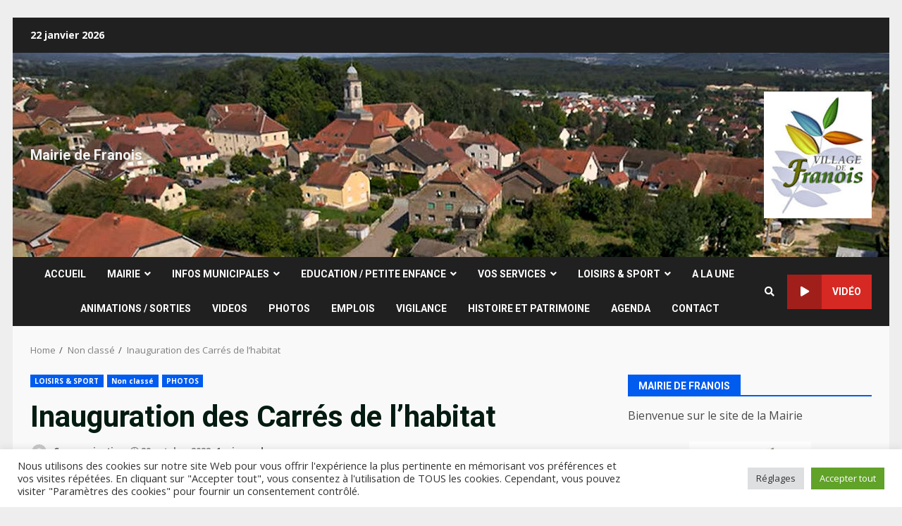

--- FILE ---
content_type: text/html; charset=UTF-8
request_url: https://www.franois.fr/inauguration-des-carres-de-lhabitat/
body_size: 27177
content:
<!doctype html>
<html dir="ltr" lang="fr-FR" prefix="og: https://ogp.me/ns#">
<head>
    <meta charset="UTF-8">
    <meta name="viewport" content="width=device-width, initial-scale=1">
    <link rel="profile" href="http://gmpg.org/xfn/11">

    <title>Inauguration des Carrés de l’habitat - Mairie de Franois</title>

		<!-- All in One SEO 4.7.4.1 - aioseo.com -->
		<meta name="description" content="Monsieur le Maire, l’ensemble des élus du conseil municipal et les collaborateurs de l’agence Carré de l’Habitat de Besançon ont participé à l’inauguration de l’opération d’aménagement et de promotion réalisée sur la commune de FRANOIS - LES CARRES CONSTELLATION le jeudi 27 octobre 2022 à 17h00 à Belle Etoile. Ils ont profité de la présence" />
		<meta name="robots" content="max-image-preview:large" />
		<link rel="canonical" href="https://www.franois.fr/inauguration-des-carres-de-lhabitat/" />
		<meta name="generator" content="All in One SEO (AIOSEO) 4.7.4.1" />
		<meta property="og:locale" content="fr_FR" />
		<meta property="og:site_name" content="Mairie de Franois -" />
		<meta property="og:type" content="article" />
		<meta property="og:title" content="Inauguration des Carrés de l’habitat - Mairie de Franois" />
		<meta property="og:description" content="Monsieur le Maire, l’ensemble des élus du conseil municipal et les collaborateurs de l’agence Carré de l’Habitat de Besançon ont participé à l’inauguration de l’opération d’aménagement et de promotion réalisée sur la commune de FRANOIS - LES CARRES CONSTELLATION le jeudi 27 octobre 2022 à 17h00 à Belle Etoile. Ils ont profité de la présence" />
		<meta property="og:url" content="https://www.franois.fr/inauguration-des-carres-de-lhabitat/" />
		<meta property="article:published_time" content="2022-10-29T20:12:49+00:00" />
		<meta property="article:modified_time" content="2023-10-23T07:34:02+00:00" />
		<meta name="twitter:card" content="summary_large_image" />
		<meta name="twitter:title" content="Inauguration des Carrés de l’habitat - Mairie de Franois" />
		<meta name="twitter:description" content="Monsieur le Maire, l’ensemble des élus du conseil municipal et les collaborateurs de l’agence Carré de l’Habitat de Besançon ont participé à l’inauguration de l’opération d’aménagement et de promotion réalisée sur la commune de FRANOIS - LES CARRES CONSTELLATION le jeudi 27 octobre 2022 à 17h00 à Belle Etoile. Ils ont profité de la présence" />
		<script type="application/ld+json" class="aioseo-schema">
			{"@context":"https:\/\/schema.org","@graph":[{"@type":"BlogPosting","@id":"https:\/\/www.franois.fr\/inauguration-des-carres-de-lhabitat\/#blogposting","name":"Inauguration des Carr\u00e9s de l\u2019habitat - Mairie de Franois","headline":"Inauguration des Carr\u00e9s de l&rsquo;habitat","author":{"@id":"https:\/\/www.franois.fr\/author\/communication\/#author"},"publisher":{"@id":"https:\/\/www.franois.fr\/#organization"},"image":{"@type":"ImageObject","url":"https:\/\/www.franois.fr\/wp-content\/uploads\/2022\/10\/invitation.jpg","width":565,"height":472},"datePublished":"2022-10-29T22:12:49+02:00","dateModified":"2023-10-23T09:34:02+02:00","inLanguage":"fr-FR","mainEntityOfPage":{"@id":"https:\/\/www.franois.fr\/inauguration-des-carres-de-lhabitat\/#webpage"},"isPartOf":{"@id":"https:\/\/www.franois.fr\/inauguration-des-carres-de-lhabitat\/#webpage"},"articleSection":"LOISIRS &amp; SPORT, Non class\u00e9, PHOTOS"},{"@type":"BreadcrumbList","@id":"https:\/\/www.franois.fr\/inauguration-des-carres-de-lhabitat\/#breadcrumblist","itemListElement":[{"@type":"ListItem","@id":"https:\/\/www.franois.fr\/#listItem","position":1,"name":"Domicile","item":"https:\/\/www.franois.fr\/","nextItem":"https:\/\/www.franois.fr\/inauguration-des-carres-de-lhabitat\/#listItem"},{"@type":"ListItem","@id":"https:\/\/www.franois.fr\/inauguration-des-carres-de-lhabitat\/#listItem","position":2,"name":"Inauguration des Carr\u00e9s de l'habitat","previousItem":"https:\/\/www.franois.fr\/#listItem"}]},{"@type":"Organization","@id":"https:\/\/www.franois.fr\/#organization","name":"Franois","url":"https:\/\/www.franois.fr\/"},{"@type":"Person","@id":"https:\/\/www.franois.fr\/author\/communication\/#author","url":"https:\/\/www.franois.fr\/author\/communication\/","name":"Communication","image":{"@type":"ImageObject","@id":"https:\/\/www.franois.fr\/inauguration-des-carres-de-lhabitat\/#authorImage","url":"https:\/\/secure.gravatar.com\/avatar\/fe0969db378d735b81cf460fc2267556?s=96&d=mm&r=g","width":96,"height":96,"caption":"Communication"}},{"@type":"WebPage","@id":"https:\/\/www.franois.fr\/inauguration-des-carres-de-lhabitat\/#webpage","url":"https:\/\/www.franois.fr\/inauguration-des-carres-de-lhabitat\/","name":"Inauguration des Carr\u00e9s de l\u2019habitat - Mairie de Franois","description":"Monsieur le Maire, l\u2019ensemble des \u00e9lus du conseil municipal et les collaborateurs de l\u2019agence Carr\u00e9 de l\u2019Habitat de Besan\u00e7on ont particip\u00e9 \u00e0 l\u2019inauguration de l\u2019op\u00e9ration d\u2019am\u00e9nagement et de promotion r\u00e9alis\u00e9e sur la commune de FRANOIS - LES CARRES CONSTELLATION le jeudi 27 octobre 2022 \u00e0 17h00 \u00e0 Belle Etoile. Ils ont profit\u00e9 de la pr\u00e9sence","inLanguage":"fr-FR","isPartOf":{"@id":"https:\/\/www.franois.fr\/#website"},"breadcrumb":{"@id":"https:\/\/www.franois.fr\/inauguration-des-carres-de-lhabitat\/#breadcrumblist"},"author":{"@id":"https:\/\/www.franois.fr\/author\/communication\/#author"},"creator":{"@id":"https:\/\/www.franois.fr\/author\/communication\/#author"},"image":{"@type":"ImageObject","url":"https:\/\/www.franois.fr\/wp-content\/uploads\/2022\/10\/invitation.jpg","@id":"https:\/\/www.franois.fr\/inauguration-des-carres-de-lhabitat\/#mainImage","width":565,"height":472},"primaryImageOfPage":{"@id":"https:\/\/www.franois.fr\/inauguration-des-carres-de-lhabitat\/#mainImage"},"datePublished":"2022-10-29T22:12:49+02:00","dateModified":"2023-10-23T09:34:02+02:00"},{"@type":"WebSite","@id":"https:\/\/www.franois.fr\/#website","url":"https:\/\/www.franois.fr\/","name":"Franois","inLanguage":"fr-FR","publisher":{"@id":"https:\/\/www.franois.fr\/#organization"}}]}
		</script>
		<!-- All in One SEO -->

<link rel='dns-prefetch' href='//fonts.googleapis.com' />
<link rel="alternate" type="application/rss+xml" title="Mairie de Franois &raquo; Flux" href="https://www.franois.fr/feed/" />
<link rel="alternate" type="application/rss+xml" title="Mairie de Franois &raquo; Flux des commentaires" href="https://www.franois.fr/comments/feed/" />
<script type="text/javascript">
/* <![CDATA[ */
window._wpemojiSettings = {"baseUrl":"https:\/\/s.w.org\/images\/core\/emoji\/15.0.3\/72x72\/","ext":".png","svgUrl":"https:\/\/s.w.org\/images\/core\/emoji\/15.0.3\/svg\/","svgExt":".svg","source":{"wpemoji":"https:\/\/www.franois.fr\/wp-includes\/js\/wp-emoji.js?ver=6.6.4","twemoji":"https:\/\/www.franois.fr\/wp-includes\/js\/twemoji.js?ver=6.6.4"}};
/**
 * @output wp-includes/js/wp-emoji-loader.js
 */

/**
 * Emoji Settings as exported in PHP via _print_emoji_detection_script().
 * @typedef WPEmojiSettings
 * @type {object}
 * @property {?object} source
 * @property {?string} source.concatemoji
 * @property {?string} source.twemoji
 * @property {?string} source.wpemoji
 * @property {?boolean} DOMReady
 * @property {?Function} readyCallback
 */

/**
 * Support tests.
 * @typedef SupportTests
 * @type {object}
 * @property {?boolean} flag
 * @property {?boolean} emoji
 */

/**
 * IIFE to detect emoji support and load Twemoji if needed.
 *
 * @param {Window} window
 * @param {Document} document
 * @param {WPEmojiSettings} settings
 */
( function wpEmojiLoader( window, document, settings ) {
	if ( typeof Promise === 'undefined' ) {
		return;
	}

	var sessionStorageKey = 'wpEmojiSettingsSupports';
	var tests = [ 'flag', 'emoji' ];

	/**
	 * Checks whether the browser supports offloading to a Worker.
	 *
	 * @since 6.3.0
	 *
	 * @private
	 *
	 * @returns {boolean}
	 */
	function supportsWorkerOffloading() {
		return (
			typeof Worker !== 'undefined' &&
			typeof OffscreenCanvas !== 'undefined' &&
			typeof URL !== 'undefined' &&
			URL.createObjectURL &&
			typeof Blob !== 'undefined'
		);
	}

	/**
	 * @typedef SessionSupportTests
	 * @type {object}
	 * @property {number} timestamp
	 * @property {SupportTests} supportTests
	 */

	/**
	 * Get support tests from session.
	 *
	 * @since 6.3.0
	 *
	 * @private
	 *
	 * @returns {?SupportTests} Support tests, or null if not set or older than 1 week.
	 */
	function getSessionSupportTests() {
		try {
			/** @type {SessionSupportTests} */
			var item = JSON.parse(
				sessionStorage.getItem( sessionStorageKey )
			);
			if (
				typeof item === 'object' &&
				typeof item.timestamp === 'number' &&
				new Date().valueOf() < item.timestamp + 604800 && // Note: Number is a week in seconds.
				typeof item.supportTests === 'object'
			) {
				return item.supportTests;
			}
		} catch ( e ) {}
		return null;
	}

	/**
	 * Persist the supports in session storage.
	 *
	 * @since 6.3.0
	 *
	 * @private
	 *
	 * @param {SupportTests} supportTests Support tests.
	 */
	function setSessionSupportTests( supportTests ) {
		try {
			/** @type {SessionSupportTests} */
			var item = {
				supportTests: supportTests,
				timestamp: new Date().valueOf()
			};

			sessionStorage.setItem(
				sessionStorageKey,
				JSON.stringify( item )
			);
		} catch ( e ) {}
	}

	/**
	 * Checks if two sets of Emoji characters render the same visually.
	 *
	 * This function may be serialized to run in a Worker. Therefore, it cannot refer to variables from the containing
	 * scope. Everything must be passed by parameters.
	 *
	 * @since 4.9.0
	 *
	 * @private
	 *
	 * @param {CanvasRenderingContext2D} context 2D Context.
	 * @param {string} set1 Set of Emoji to test.
	 * @param {string} set2 Set of Emoji to test.
	 *
	 * @return {boolean} True if the two sets render the same.
	 */
	function emojiSetsRenderIdentically( context, set1, set2 ) {
		// Cleanup from previous test.
		context.clearRect( 0, 0, context.canvas.width, context.canvas.height );
		context.fillText( set1, 0, 0 );
		var rendered1 = new Uint32Array(
			context.getImageData(
				0,
				0,
				context.canvas.width,
				context.canvas.height
			).data
		);

		// Cleanup from previous test.
		context.clearRect( 0, 0, context.canvas.width, context.canvas.height );
		context.fillText( set2, 0, 0 );
		var rendered2 = new Uint32Array(
			context.getImageData(
				0,
				0,
				context.canvas.width,
				context.canvas.height
			).data
		);

		return rendered1.every( function ( rendered2Data, index ) {
			return rendered2Data === rendered2[ index ];
		} );
	}

	/**
	 * Determines if the browser properly renders Emoji that Twemoji can supplement.
	 *
	 * This function may be serialized to run in a Worker. Therefore, it cannot refer to variables from the containing
	 * scope. Everything must be passed by parameters.
	 *
	 * @since 4.2.0
	 *
	 * @private
	 *
	 * @param {CanvasRenderingContext2D} context 2D Context.
	 * @param {string} type Whether to test for support of "flag" or "emoji".
	 * @param {Function} emojiSetsRenderIdentically Reference to emojiSetsRenderIdentically function, needed due to minification.
	 *
	 * @return {boolean} True if the browser can render emoji, false if it cannot.
	 */
	function browserSupportsEmoji( context, type, emojiSetsRenderIdentically ) {
		var isIdentical;

		switch ( type ) {
			case 'flag':
				/*
				 * Test for Transgender flag compatibility. Added in Unicode 13.
				 *
				 * To test for support, we try to render it, and compare the rendering to how it would look if
				 * the browser doesn't render it correctly (white flag emoji + transgender symbol).
				 */
				isIdentical = emojiSetsRenderIdentically(
					context,
					'\uD83C\uDFF3\uFE0F\u200D\u26A7\uFE0F', // as a zero-width joiner sequence
					'\uD83C\uDFF3\uFE0F\u200B\u26A7\uFE0F' // separated by a zero-width space
				);

				if ( isIdentical ) {
					return false;
				}

				/*
				 * Test for UN flag compatibility. This is the least supported of the letter locale flags,
				 * so gives us an easy test for full support.
				 *
				 * To test for support, we try to render it, and compare the rendering to how it would look if
				 * the browser doesn't render it correctly ([U] + [N]).
				 */
				isIdentical = emojiSetsRenderIdentically(
					context,
					'\uD83C\uDDFA\uD83C\uDDF3', // as the sequence of two code points
					'\uD83C\uDDFA\u200B\uD83C\uDDF3' // as the two code points separated by a zero-width space
				);

				if ( isIdentical ) {
					return false;
				}

				/*
				 * Test for English flag compatibility. England is a country in the United Kingdom, it
				 * does not have a two letter locale code but rather a five letter sub-division code.
				 *
				 * To test for support, we try to render it, and compare the rendering to how it would look if
				 * the browser doesn't render it correctly (black flag emoji + [G] + [B] + [E] + [N] + [G]).
				 */
				isIdentical = emojiSetsRenderIdentically(
					context,
					// as the flag sequence
					'\uD83C\uDFF4\uDB40\uDC67\uDB40\uDC62\uDB40\uDC65\uDB40\uDC6E\uDB40\uDC67\uDB40\uDC7F',
					// with each code point separated by a zero-width space
					'\uD83C\uDFF4\u200B\uDB40\uDC67\u200B\uDB40\uDC62\u200B\uDB40\uDC65\u200B\uDB40\uDC6E\u200B\uDB40\uDC67\u200B\uDB40\uDC7F'
				);

				return ! isIdentical;
			case 'emoji':
				/*
				 * Four and twenty blackbirds baked in a pie.
				 *
				 * To test for Emoji 15.0 support, try to render a new emoji: Blackbird.
				 *
				 * The Blackbird is a ZWJ sequence combining 🐦 Bird and ⬛ large black square.,
				 *
				 * 0x1F426 (\uD83D\uDC26) == Bird
				 * 0x200D == Zero-Width Joiner (ZWJ) that links the code points for the new emoji or
				 * 0x200B == Zero-Width Space (ZWS) that is rendered for clients not supporting the new emoji.
				 * 0x2B1B == Large Black Square
				 *
				 * When updating this test for future Emoji releases, ensure that individual emoji that make up the
				 * sequence come from older emoji standards.
				 */
				isIdentical = emojiSetsRenderIdentically(
					context,
					'\uD83D\uDC26\u200D\u2B1B', // as the zero-width joiner sequence
					'\uD83D\uDC26\u200B\u2B1B' // separated by a zero-width space
				);

				return ! isIdentical;
		}

		return false;
	}

	/**
	 * Checks emoji support tests.
	 *
	 * This function may be serialized to run in a Worker. Therefore, it cannot refer to variables from the containing
	 * scope. Everything must be passed by parameters.
	 *
	 * @since 6.3.0
	 *
	 * @private
	 *
	 * @param {string[]} tests Tests.
	 * @param {Function} browserSupportsEmoji Reference to browserSupportsEmoji function, needed due to minification.
	 * @param {Function} emojiSetsRenderIdentically Reference to emojiSetsRenderIdentically function, needed due to minification.
	 *
	 * @return {SupportTests} Support tests.
	 */
	function testEmojiSupports( tests, browserSupportsEmoji, emojiSetsRenderIdentically ) {
		var canvas;
		if (
			typeof WorkerGlobalScope !== 'undefined' &&
			self instanceof WorkerGlobalScope
		) {
			canvas = new OffscreenCanvas( 300, 150 ); // Dimensions are default for HTMLCanvasElement.
		} else {
			canvas = document.createElement( 'canvas' );
		}

		var context = canvas.getContext( '2d', { willReadFrequently: true } );

		/*
		 * Chrome on OS X added native emoji rendering in M41. Unfortunately,
		 * it doesn't work when the font is bolder than 500 weight. So, we
		 * check for bold rendering support to avoid invisible emoji in Chrome.
		 */
		context.textBaseline = 'top';
		context.font = '600 32px Arial';

		var supports = {};
		tests.forEach( function ( test ) {
			supports[ test ] = browserSupportsEmoji( context, test, emojiSetsRenderIdentically );
		} );
		return supports;
	}

	/**
	 * Adds a script to the head of the document.
	 *
	 * @ignore
	 *
	 * @since 4.2.0
	 *
	 * @param {string} src The url where the script is located.
	 *
	 * @return {void}
	 */
	function addScript( src ) {
		var script = document.createElement( 'script' );
		script.src = src;
		script.defer = true;
		document.head.appendChild( script );
	}

	settings.supports = {
		everything: true,
		everythingExceptFlag: true
	};

	// Create a promise for DOMContentLoaded since the worker logic may finish after the event has fired.
	var domReadyPromise = new Promise( function ( resolve ) {
		document.addEventListener( 'DOMContentLoaded', resolve, {
			once: true
		} );
	} );

	// Obtain the emoji support from the browser, asynchronously when possible.
	new Promise( function ( resolve ) {
		var supportTests = getSessionSupportTests();
		if ( supportTests ) {
			resolve( supportTests );
			return;
		}

		if ( supportsWorkerOffloading() ) {
			try {
				// Note that the functions are being passed as arguments due to minification.
				var workerScript =
					'postMessage(' +
					testEmojiSupports.toString() +
					'(' +
					[
						JSON.stringify( tests ),
						browserSupportsEmoji.toString(),
						emojiSetsRenderIdentically.toString()
					].join( ',' ) +
					'));';
				var blob = new Blob( [ workerScript ], {
					type: 'text/javascript'
				} );
				var worker = new Worker( URL.createObjectURL( blob ), { name: 'wpTestEmojiSupports' } );
				worker.onmessage = function ( event ) {
					supportTests = event.data;
					setSessionSupportTests( supportTests );
					worker.terminate();
					resolve( supportTests );
				};
				return;
			} catch ( e ) {}
		}

		supportTests = testEmojiSupports( tests, browserSupportsEmoji, emojiSetsRenderIdentically );
		setSessionSupportTests( supportTests );
		resolve( supportTests );
	} )
		// Once the browser emoji support has been obtained from the session, finalize the settings.
		.then( function ( supportTests ) {
			/*
			 * Tests the browser support for flag emojis and other emojis, and adjusts the
			 * support settings accordingly.
			 */
			for ( var test in supportTests ) {
				settings.supports[ test ] = supportTests[ test ];

				settings.supports.everything =
					settings.supports.everything && settings.supports[ test ];

				if ( 'flag' !== test ) {
					settings.supports.everythingExceptFlag =
						settings.supports.everythingExceptFlag &&
						settings.supports[ test ];
				}
			}

			settings.supports.everythingExceptFlag =
				settings.supports.everythingExceptFlag &&
				! settings.supports.flag;

			// Sets DOMReady to false and assigns a ready function to settings.
			settings.DOMReady = false;
			settings.readyCallback = function () {
				settings.DOMReady = true;
			};
		} )
		.then( function () {
			return domReadyPromise;
		} )
		.then( function () {
			// When the browser can not render everything we need to load a polyfill.
			if ( ! settings.supports.everything ) {
				settings.readyCallback();

				var src = settings.source || {};

				if ( src.concatemoji ) {
					addScript( src.concatemoji );
				} else if ( src.wpemoji && src.twemoji ) {
					addScript( src.twemoji );
					addScript( src.wpemoji );
				}
			}
		} );
} )( window, document, window._wpemojiSettings );

/* ]]> */
</script>
<link rel='stylesheet' id='cf7ic_style-css' href='https://www.franois.fr/wp-content/plugins/contact-form-7-image-captcha/css/cf7ic-style.css?ver=3.3.7' type='text/css' media='all' />
<style id='wp-emoji-styles-inline-css' type='text/css'>

	img.wp-smiley, img.emoji {
		display: inline !important;
		border: none !important;
		box-shadow: none !important;
		height: 1em !important;
		width: 1em !important;
		margin: 0 0.07em !important;
		vertical-align: -0.1em !important;
		background: none !important;
		padding: 0 !important;
	}
</style>
<link rel='stylesheet' id='wp-block-library-css' href='https://www.franois.fr/wp-includes/css/dist/block-library/style.css?ver=6.6.4' type='text/css' media='all' />
<style id='pdfemb-pdf-embedder-viewer-style-inline-css' type='text/css'>
.wp-block-pdfemb-pdf-embedder-viewer{max-width:none}

</style>
<style id='classic-theme-styles-inline-css' type='text/css'>
/**
 * These rules are needed for backwards compatibility.
 * They should match the button element rules in the base theme.json file.
 */
.wp-block-button__link {
	color: #ffffff;
	background-color: #32373c;
	border-radius: 9999px; /* 100% causes an oval, but any explicit but really high value retains the pill shape. */

	/* This needs a low specificity so it won't override the rules from the button element if defined in theme.json. */
	box-shadow: none;
	text-decoration: none;

	/* The extra 2px are added to size solids the same as the outline versions.*/
	padding: calc(0.667em + 2px) calc(1.333em + 2px);

	font-size: 1.125em;
}

.wp-block-file__button {
	background: #32373c;
	color: #ffffff;
	text-decoration: none;
}

</style>
<style id='global-styles-inline-css' type='text/css'>
:root{--wp--preset--aspect-ratio--square: 1;--wp--preset--aspect-ratio--4-3: 4/3;--wp--preset--aspect-ratio--3-4: 3/4;--wp--preset--aspect-ratio--3-2: 3/2;--wp--preset--aspect-ratio--2-3: 2/3;--wp--preset--aspect-ratio--16-9: 16/9;--wp--preset--aspect-ratio--9-16: 9/16;--wp--preset--color--black: #000000;--wp--preset--color--cyan-bluish-gray: #abb8c3;--wp--preset--color--white: #ffffff;--wp--preset--color--pale-pink: #f78da7;--wp--preset--color--vivid-red: #cf2e2e;--wp--preset--color--luminous-vivid-orange: #ff6900;--wp--preset--color--luminous-vivid-amber: #fcb900;--wp--preset--color--light-green-cyan: #7bdcb5;--wp--preset--color--vivid-green-cyan: #00d084;--wp--preset--color--pale-cyan-blue: #8ed1fc;--wp--preset--color--vivid-cyan-blue: #0693e3;--wp--preset--color--vivid-purple: #9b51e0;--wp--preset--gradient--vivid-cyan-blue-to-vivid-purple: linear-gradient(135deg,rgba(6,147,227,1) 0%,rgb(155,81,224) 100%);--wp--preset--gradient--light-green-cyan-to-vivid-green-cyan: linear-gradient(135deg,rgb(122,220,180) 0%,rgb(0,208,130) 100%);--wp--preset--gradient--luminous-vivid-amber-to-luminous-vivid-orange: linear-gradient(135deg,rgba(252,185,0,1) 0%,rgba(255,105,0,1) 100%);--wp--preset--gradient--luminous-vivid-orange-to-vivid-red: linear-gradient(135deg,rgba(255,105,0,1) 0%,rgb(207,46,46) 100%);--wp--preset--gradient--very-light-gray-to-cyan-bluish-gray: linear-gradient(135deg,rgb(238,238,238) 0%,rgb(169,184,195) 100%);--wp--preset--gradient--cool-to-warm-spectrum: linear-gradient(135deg,rgb(74,234,220) 0%,rgb(151,120,209) 20%,rgb(207,42,186) 40%,rgb(238,44,130) 60%,rgb(251,105,98) 80%,rgb(254,248,76) 100%);--wp--preset--gradient--blush-light-purple: linear-gradient(135deg,rgb(255,206,236) 0%,rgb(152,150,240) 100%);--wp--preset--gradient--blush-bordeaux: linear-gradient(135deg,rgb(254,205,165) 0%,rgb(254,45,45) 50%,rgb(107,0,62) 100%);--wp--preset--gradient--luminous-dusk: linear-gradient(135deg,rgb(255,203,112) 0%,rgb(199,81,192) 50%,rgb(65,88,208) 100%);--wp--preset--gradient--pale-ocean: linear-gradient(135deg,rgb(255,245,203) 0%,rgb(182,227,212) 50%,rgb(51,167,181) 100%);--wp--preset--gradient--electric-grass: linear-gradient(135deg,rgb(202,248,128) 0%,rgb(113,206,126) 100%);--wp--preset--gradient--midnight: linear-gradient(135deg,rgb(2,3,129) 0%,rgb(40,116,252) 100%);--wp--preset--font-size--small: 13px;--wp--preset--font-size--medium: 20px;--wp--preset--font-size--large: 36px;--wp--preset--font-size--x-large: 42px;--wp--preset--spacing--20: 0.44rem;--wp--preset--spacing--30: 0.67rem;--wp--preset--spacing--40: 1rem;--wp--preset--spacing--50: 1.5rem;--wp--preset--spacing--60: 2.25rem;--wp--preset--spacing--70: 3.38rem;--wp--preset--spacing--80: 5.06rem;--wp--preset--shadow--natural: 6px 6px 9px rgba(0, 0, 0, 0.2);--wp--preset--shadow--deep: 12px 12px 50px rgba(0, 0, 0, 0.4);--wp--preset--shadow--sharp: 6px 6px 0px rgba(0, 0, 0, 0.2);--wp--preset--shadow--outlined: 6px 6px 0px -3px rgba(255, 255, 255, 1), 6px 6px rgba(0, 0, 0, 1);--wp--preset--shadow--crisp: 6px 6px 0px rgba(0, 0, 0, 1);}:where(.is-layout-flex){gap: 0.5em;}:where(.is-layout-grid){gap: 0.5em;}body .is-layout-flex{display: flex;}.is-layout-flex{flex-wrap: wrap;align-items: center;}.is-layout-flex > :is(*, div){margin: 0;}body .is-layout-grid{display: grid;}.is-layout-grid > :is(*, div){margin: 0;}:where(.wp-block-columns.is-layout-flex){gap: 2em;}:where(.wp-block-columns.is-layout-grid){gap: 2em;}:where(.wp-block-post-template.is-layout-flex){gap: 1.25em;}:where(.wp-block-post-template.is-layout-grid){gap: 1.25em;}.has-black-color{color: var(--wp--preset--color--black) !important;}.has-cyan-bluish-gray-color{color: var(--wp--preset--color--cyan-bluish-gray) !important;}.has-white-color{color: var(--wp--preset--color--white) !important;}.has-pale-pink-color{color: var(--wp--preset--color--pale-pink) !important;}.has-vivid-red-color{color: var(--wp--preset--color--vivid-red) !important;}.has-luminous-vivid-orange-color{color: var(--wp--preset--color--luminous-vivid-orange) !important;}.has-luminous-vivid-amber-color{color: var(--wp--preset--color--luminous-vivid-amber) !important;}.has-light-green-cyan-color{color: var(--wp--preset--color--light-green-cyan) !important;}.has-vivid-green-cyan-color{color: var(--wp--preset--color--vivid-green-cyan) !important;}.has-pale-cyan-blue-color{color: var(--wp--preset--color--pale-cyan-blue) !important;}.has-vivid-cyan-blue-color{color: var(--wp--preset--color--vivid-cyan-blue) !important;}.has-vivid-purple-color{color: var(--wp--preset--color--vivid-purple) !important;}.has-black-background-color{background-color: var(--wp--preset--color--black) !important;}.has-cyan-bluish-gray-background-color{background-color: var(--wp--preset--color--cyan-bluish-gray) !important;}.has-white-background-color{background-color: var(--wp--preset--color--white) !important;}.has-pale-pink-background-color{background-color: var(--wp--preset--color--pale-pink) !important;}.has-vivid-red-background-color{background-color: var(--wp--preset--color--vivid-red) !important;}.has-luminous-vivid-orange-background-color{background-color: var(--wp--preset--color--luminous-vivid-orange) !important;}.has-luminous-vivid-amber-background-color{background-color: var(--wp--preset--color--luminous-vivid-amber) !important;}.has-light-green-cyan-background-color{background-color: var(--wp--preset--color--light-green-cyan) !important;}.has-vivid-green-cyan-background-color{background-color: var(--wp--preset--color--vivid-green-cyan) !important;}.has-pale-cyan-blue-background-color{background-color: var(--wp--preset--color--pale-cyan-blue) !important;}.has-vivid-cyan-blue-background-color{background-color: var(--wp--preset--color--vivid-cyan-blue) !important;}.has-vivid-purple-background-color{background-color: var(--wp--preset--color--vivid-purple) !important;}.has-black-border-color{border-color: var(--wp--preset--color--black) !important;}.has-cyan-bluish-gray-border-color{border-color: var(--wp--preset--color--cyan-bluish-gray) !important;}.has-white-border-color{border-color: var(--wp--preset--color--white) !important;}.has-pale-pink-border-color{border-color: var(--wp--preset--color--pale-pink) !important;}.has-vivid-red-border-color{border-color: var(--wp--preset--color--vivid-red) !important;}.has-luminous-vivid-orange-border-color{border-color: var(--wp--preset--color--luminous-vivid-orange) !important;}.has-luminous-vivid-amber-border-color{border-color: var(--wp--preset--color--luminous-vivid-amber) !important;}.has-light-green-cyan-border-color{border-color: var(--wp--preset--color--light-green-cyan) !important;}.has-vivid-green-cyan-border-color{border-color: var(--wp--preset--color--vivid-green-cyan) !important;}.has-pale-cyan-blue-border-color{border-color: var(--wp--preset--color--pale-cyan-blue) !important;}.has-vivid-cyan-blue-border-color{border-color: var(--wp--preset--color--vivid-cyan-blue) !important;}.has-vivid-purple-border-color{border-color: var(--wp--preset--color--vivid-purple) !important;}.has-vivid-cyan-blue-to-vivid-purple-gradient-background{background: var(--wp--preset--gradient--vivid-cyan-blue-to-vivid-purple) !important;}.has-light-green-cyan-to-vivid-green-cyan-gradient-background{background: var(--wp--preset--gradient--light-green-cyan-to-vivid-green-cyan) !important;}.has-luminous-vivid-amber-to-luminous-vivid-orange-gradient-background{background: var(--wp--preset--gradient--luminous-vivid-amber-to-luminous-vivid-orange) !important;}.has-luminous-vivid-orange-to-vivid-red-gradient-background{background: var(--wp--preset--gradient--luminous-vivid-orange-to-vivid-red) !important;}.has-very-light-gray-to-cyan-bluish-gray-gradient-background{background: var(--wp--preset--gradient--very-light-gray-to-cyan-bluish-gray) !important;}.has-cool-to-warm-spectrum-gradient-background{background: var(--wp--preset--gradient--cool-to-warm-spectrum) !important;}.has-blush-light-purple-gradient-background{background: var(--wp--preset--gradient--blush-light-purple) !important;}.has-blush-bordeaux-gradient-background{background: var(--wp--preset--gradient--blush-bordeaux) !important;}.has-luminous-dusk-gradient-background{background: var(--wp--preset--gradient--luminous-dusk) !important;}.has-pale-ocean-gradient-background{background: var(--wp--preset--gradient--pale-ocean) !important;}.has-electric-grass-gradient-background{background: var(--wp--preset--gradient--electric-grass) !important;}.has-midnight-gradient-background{background: var(--wp--preset--gradient--midnight) !important;}.has-small-font-size{font-size: var(--wp--preset--font-size--small) !important;}.has-medium-font-size{font-size: var(--wp--preset--font-size--medium) !important;}.has-large-font-size{font-size: var(--wp--preset--font-size--large) !important;}.has-x-large-font-size{font-size: var(--wp--preset--font-size--x-large) !important;}
:where(.wp-block-post-template.is-layout-flex){gap: 1.25em;}:where(.wp-block-post-template.is-layout-grid){gap: 1.25em;}
:where(.wp-block-columns.is-layout-flex){gap: 2em;}:where(.wp-block-columns.is-layout-grid){gap: 2em;}
:root :where(.wp-block-pullquote){font-size: 1.5em;line-height: 1.6;}
</style>
<link rel='stylesheet' id='contact-form-7-css' href='https://www.franois.fr/wp-content/plugins/contact-form-7/includes/css/styles.css?ver=6.0.6' type='text/css' media='all' />
<link rel='stylesheet' id='cookie-law-info-css' href='https://www.franois.fr/wp-content/plugins/cookie-law-info/legacy/public/css/cookie-law-info-public.css?ver=3.2.7' type='text/css' media='all' />
<link rel='stylesheet' id='cookie-law-info-gdpr-css' href='https://www.franois.fr/wp-content/plugins/cookie-law-info/legacy/public/css/cookie-law-info-gdpr.css?ver=3.2.7' type='text/css' media='all' />
<link rel='stylesheet' id='responsive-lightbox-swipebox-css' href='https://www.franois.fr/wp-content/plugins/responsive-lightbox/assets/swipebox/swipebox.css?ver=2.4.8' type='text/css' media='all' />
<link rel='stylesheet' id='font-awesome-v5-css' href='https://www.franois.fr/wp-content/themes/darknews/assets/font-awesome/css/all.css?ver=6.6.4' type='text/css' media='all' />
<link rel='stylesheet' id='bootstrap-css' href='https://www.franois.fr/wp-content/themes/darknews/assets/bootstrap/css/bootstrap.css?ver=6.6.4' type='text/css' media='all' />
<link rel='stylesheet' id='slick-css-css' href='https://www.franois.fr/wp-content/themes/darknews/assets/slick/css/slick.css?ver=6.6.4' type='text/css' media='all' />
<link rel='stylesheet' id='sidr-css' href='https://www.franois.fr/wp-content/themes/darknews/assets/sidr/css/jquery.sidr.dark.css?ver=6.6.4' type='text/css' media='all' />
<link rel='stylesheet' id='magnific-popup-css' href='https://www.franois.fr/wp-content/themes/darknews/assets/magnific-popup/magnific-popup.css?ver=6.6.4' type='text/css' media='all' />
<link rel='stylesheet' id='darknews-google-fonts-css' href='https://fonts.googleapis.com/css?family=Roboto:100,300,400,500,700|Open%20Sans:400,400italic,600,700|Roboto:100,300,400,500,700&#038;subset=latin,latin-ext' type='text/css' media='all' />
<link rel='stylesheet' id='darknews-style-css' href='https://www.franois.fr/wp-content/themes/darknews/style.css?ver=6.6.4' type='text/css' media='all' />
<style id='darknews-style-inline-css' type='text/css'>

                body.aft-dark-mode #sidr,
        body.aft-dark-mode,
        body.aft-dark-mode #af-preloader {
        background-color: #000000;
        }
    
                body.aft-default-mode #sidr,
        body.aft-default-mode #af-preloader {
        background-color: #eeeeee ;
        }
        body.aft-default-mode.custom-background,
        body.aft-default-mode {
        background-color: #eeeeee  ;
        }
    
                .woocommerce span.onsale,
            .woocommerce #respond input#submit.disabled, 
            .woocommerce #respond input#submit:disabled, 
            .woocommerce #respond input#submit:disabled[disabled], 
            .woocommerce a.button.disabled, 
            .woocommerce a.button:disabled, 
            .woocommerce a.button:disabled[disabled], 
            .woocommerce button.button.disabled, 
            .woocommerce button.button:disabled, 
            .woocommerce button.button:disabled[disabled], 
            .woocommerce input.button.disabled, 
            .woocommerce input.button:disabled, 
            .woocommerce input.button:disabled[disabled],
            .woocommerce #respond input#submit, 
            .woocommerce a.button, 
            .woocommerce button.button, 
            .woocommerce input.button,
            .woocommerce #respond input#submit.alt, 
            .woocommerce a.button.alt, 
            .woocommerce button.button.alt, 
            .woocommerce input.button.alt,

            .widget-title-fill-and-border .wp-block-group__inner-container h1,
            .widget-title-fill-and-border .wp-block-group__inner-container h2,
            .widget-title-fill-and-border .wp-block-group__inner-container h3,
            .widget-title-fill-and-border .wp-block-group__inner-container h4,
            .widget-title-fill-and-border .wp-block-group__inner-container h5,
            .widget-title-fill-and-border .wp-block-group__inner-container h6,
            .widget-title-fill-and-no-border .wp-block-group__inner-container h1,
            .widget-title-fill-and-no-border .wp-block-group__inner-container h2,
            .widget-title-fill-and-no-border .wp-block-group__inner-container h3,
            .widget-title-fill-and-no-border .wp-block-group__inner-container h4,
            .widget-title-fill-and-no-border .wp-block-group__inner-container h5,
            .widget-title-fill-and-no-border .wp-block-group__inner-container h6,

            .widget-title-fill-and-border .wp_post_author_widget .widget-title .header-after,
            .widget-title-fill-and-no-border .wp_post_author_widget .widget-title .header-after,

            footer .aft-small-social-menu ul li a:hover, 
            header .top-header .aft-small-social-menu ul li a:hover,
            .darknews_author_info_widget .aft-small-social-menu ul li a:hover,
            footer .aft-small-social-menu ul li a:hover,
            body.widget-title-border-center .widget-title .heading-line-before,
            body.widget-title-border-bottom .header-after1 .heading-line-before, 
            body.widget-title-border-bottom .widget-title .heading-line-before,
            body .af-cat-widget-carousel a.darknews-categories.category-color-1,
            .widget-title-fill-and-no-border .widget-title .heading-line, 
            .widget-title-fill-and-border .widget-title .heading-line, 
            .widget-title-border-bottom .wp-block-group__inner-container h1::before,
            .widget-title-border-bottom .wp-block-group__inner-container h2::before,
            .widget-title-border-bottom .wp-block-group__inner-container h3::before,
            .widget-title-border-bottom .wp-block-group__inner-container h4::before,
            .widget-title-border-bottom .wp-block-group__inner-container h5::before,
            .widget-title-border-bottom .wp-block-group__inner-container h6::before,
            .widget-title-border-bottom .wp_post_author_widget .widget-title .header-after::before,
            .widget-title-border-center .wp-block-group__inner-container h1::before,
            .widget-title-border-center .wp-block-group__inner-container h2::before,
            .widget-title-border-center .wp-block-group__inner-container h3::before,
            .widget-title-border-center .wp-block-group__inner-container h4::before,
            .widget-title-border-center .wp-block-group__inner-container h5::before,
            .widget-title-border-center .wp-block-group__inner-container h6::before,
            .widget-title-border-center .wp_post_author_widget .widget-title .heading-line-before,
            .widget-title-border-center .wp_post_author_widget .widget-title .header-after::before,

            .aft-posts-tabs-panel .nav-tabs>li>a.active, 
            .aft-main-banner-wrapper .widget-title .heading-line,
            a.sidr-class-sidr-button-close,

            .widget-title-fill-and-border .wp-block-group__inner-container h1::before,
            .widget-title-fill-and-border .wp-block-group__inner-container h2::before,
            .widget-title-fill-and-border .wp-block-group__inner-container h3::before,
            .widget-title-fill-and-border .wp-block-group__inner-container h4::before,
            .widget-title-fill-and-border .wp-block-group__inner-container h5::before,
            .widget-title-fill-and-border .wp-block-group__inner-container h6::before,

            body.aft-default-mode.woocommerce span.onsale,
            body.aft-dark-mode input[type="button"],
            body.aft-dark-mode input[type="reset"],
            body.aft-dark-mode input[type="submit"],
            body.aft-dark-mode .inner-suscribe input[type=submit],
            body.aft-default-mode input[type="button"],
            body.aft-default-mode input[type="reset"],
            body.aft-default-mode input[type="submit"],
            .wp-block-search__button,
            body.aft-default-mode .inner-suscribe input[type=submit],
            .af-youtube-slider .af-video-wrap .af-bg-play i,
            .af-youtube-video-list .entry-header-yt-video-wrapper .af-yt-video-play i,
            body .btn-style1 a:visited,
            body .btn-style1 a,
            body .darknews-pagination .nav-links .page-numbers.current,
            body #scroll-up,
            .aft-readmore-wrapper a.aft-readmore:hover,
            body.aft-dark-mode .aft-readmore-wrapper a.aft-readmore:hover, 
            footer.site-footer .aft-readmore-wrapper a.aft-readmore:hover,
            .aft-readmore-wrapper a.aft-readmore:hover,
            .read-img .trending-no,
            body .trending-posts-vertical .trending-no{
            background-color: #005bef;
            }

            .grid-design-texts-over-image .aft-readmore-wrapper a.aft-readmore:hover, 
            .aft-readmore-wrapper a.aft-readmore:hover,
            body.aft-dark-mode .aft-readmore-wrapper a.aft-readmore:hover, 
            body.aft-default-mode .aft-readmore-wrapper a.aft-readmore:hover, 

            body.single .entry-header .aft-post-excerpt-and-meta .post-excerpt,
            .aft-posts-tabs-panel .nav-tabs, 
            .widget-title-fill-and-border .widget-title,
            body.aft-dark-mode.single span.tags-links a:hover,
            .darknews-pagination .nav-links .page-numbers.current,
            .aft-readmore-wrapper a.aft-readmore:hover,
            p.awpa-more-posts a:hover{
            border-color: #005bef;
            }
            .wp-post-author-meta .wp-post-author-meta-more-posts a.awpa-more-posts:hover{
                border-color: #005bef;
            }
            #scroll-up::after,
            .aft-dark-mode #loader,
            .aft-default-mode #loader {
                border-bottom-color: #005bef;
            }
            .widget_text a ,
            body.aft-default-mode .site-footer .wp-block-tag-cloud a:hover, 
            body.aft-default-mode .site-footer .tagcloud a:hover,
            .wp_post_author_widget .wp-post-author-meta .awpa-display-name a:hover, 
            body.aft-dark-mode .site-footer .tagcloud a:hover,
            .wp-post-author-meta .wp-post-author-meta-more-posts a.awpa-more-posts:hover,
            body.aft-default-mode .af-breadcrumbs a:hover,
            body.aft-dark-mode .af-breadcrumbs a:hover,
            .aft-default-mode .site-footer .wp-calendar-nav a,
            body.aft-dark-mode .wp-calendar-nav a,
            body .entry-content > [class*="wp-block-"] a:not(.has-text-color),
            body .entry-content [class*="wp-block-"] li a:not(.has-text-color),
            body .entry-content > ul a,
            body .entry-content > ol a,
            body .entry-content > p a ,
            body p.logged-in-as a,
            a,  a:visited,  a:hover,  a:focus,  a:active,
            body.aft-default-mode .tagcloud a:hover,
            body.aft-default-mode.single span.tags-links a:hover,
            body.aft-default-mode p.awpa-more-posts a:hover,
            body.aft-default-mode p.awpa-website a:hover ,
            body.aft-default-mode .wp-post-author-meta .awpa-display-name a:hover,
            body.aft-default-mode .widget ul.menu >li a:hover,
            body.aft-default-mode .nav-links a:hover,
            body.aft-default-mode ul.trail-items li a:hover,
            body.aft-dark-mode .wp-post-author-meta .awpa-display-name a:hover,
            body.aft-dark-mode .tagcloud a:hover,
            body.aft-dark-mode.single span.tags-links a:hover,
            body.aft-dark-mode p.awpa-more-posts a:hover,
            body.aft-dark-mode p.awpa-website a:hover ,
            body.aft-dark-mode .widget ul.menu >li a:hover,
            body.aft-dark-mode .nav-links a:hover,
            body.aft-dark-mode ul.trail-items li a:hover,
            .site-footer .secondary-footer a:hover,
            .comment-metadata a,
            .fn a{
            color:#005bef;
            }   

            @media only screen and (min-width: 992px){
                body.aft-default-mode .darknews-header .main-navigation .menu-desktop > ul > li:hover > a:before,
                body.aft-default-mode .darknews-header .main-navigation .menu-desktop > ul > li.current-menu-item > a:before {
                background-color: #005bef;
                }
            }
        
                    .woocommerce-product-search button[type="submit"], input.search-submit{
                background-color: #005bef;
            }
            #wp-calendar tbody td a,
            body.aft-dark-mode #wp-calendar tbody td#today,
            body.aft-default-mode #wp-calendar tbody td#today,
            body .entry-content > [class*="wp-block-"] a:not(.has-text-color),
            body .entry-content > ul a, body .entry-content > ul a:visited,
            body .entry-content > ol a, body .entry-content > ol a:visited,
            body .entry-content > p a, body .entry-content > p a:visited
            {
            color: #005bef;
            }
            .woocommerce-product-search button[type="submit"], input.search-submit,
            body.single span.tags-links a:hover{
            border-color: #005bef;
            }

            @media only screen and (min-width: 993px){
                .main-navigation .menu-desktop > li.current-menu-item::after, 
                .main-navigation .menu-desktop > ul > li.current-menu-item::after, 
                .main-navigation .menu-desktop > li::after, .main-navigation .menu-desktop > ul > li::after{
                    background-color: #005bef;
                }
            }
        

                .site-title {
        font-family: Roboto;
        }
    
                body,
        button,
        input,
        select,
        optgroup,
        .cat-links li a,
        .min-read,
        .af-social-contacts .social-widget-menu .screen-reader-text,
        textarea, p {
        font-family: Open Sans;
        }
    
                div.custom-menu-link > a,
        .aft-main-banner-wrapper .nav-tabs>li>a,
        .aft-posts-tabs-panel .nav-tabs>li>a,
        .exclusive-posts .exclusive-now span,
        .aft-posts-tabs-panel .nav-tabs>li>a,
        .nav-tabs>li,
        .widget ul ul li,
        .widget ul.menu >li ,
        .widget > ul > li,
        .main-navigation ul li a,
        h1, h2, h3, h4, h5, h6 {
        font-family: Roboto;
        }
    
    .elementor-page .elementor-section.elementor-section-full_width > .elementor-container,
        .elementor-page .elementor-section.elementor-section-boxed > .elementor-container,
        .elementor-default .elementor-section.elementor-section-full_width > .elementor-container,
        .elementor-default .elementor-section.elementor-section-boxed > .elementor-container{
            max-width: 1244px;
        }
        @media screen and (min-width: 1360px){
            .af-full-layout.elementor-page .elementor-section.elementor-section-full_width > .elementor-container,
            .af-full-layout.elementor-page .elementor-section.elementor-section-boxed > .elementor-container,
            .af-full-layout.elementor-default .elementor-section.elementor-section-full_width > .elementor-container,
            .af-full-layout.elementor-default .elementor-section.elementor-section-boxed > .elementor-container{
                max-width: 1920px;
            }
        }
        .full-width-content .elementor-section-stretched,
        .align-content-left .elementor-section-stretched,
        .align-content-right .elementor-section-stretched {
            max-width: 100%;
            left: 0 !important;
        }
        
</style>
<link rel='stylesheet' id='pscrollbar-css' href='https://www.franois.fr/wp-content/plugins/quadmenu/assets/frontend/pscrollbar/perfect-scrollbar.min.css?ver=3.1.6' type='text/css' media='all' />
<link rel='stylesheet' id='owlcarousel-css' href='https://www.franois.fr/wp-content/plugins/quadmenu/assets/frontend/owlcarousel/owl.carousel.min.css?ver=3.1.6' type='text/css' media='all' />
<link rel='stylesheet' id='quadmenu-normalize-css' href='https://www.franois.fr/wp-content/plugins/quadmenu/assets/frontend/css/quadmenu-normalize.css?ver=3.1.6' type='text/css' media='all' />
<link rel='stylesheet' id='quadmenu-widgets-css' href='https://www.franois.fr/wp-content/plugins/quadmenu/assets/frontend/css/quadmenu-widgets.css?ver=3.1.6' type='text/css' media='all' />
<link rel='stylesheet' id='quadmenu-css' href='https://www.franois.fr/wp-content/plugins/quadmenu/build/frontend/style.css?ver=3.1.6' type='text/css' media='all' />
<link rel='stylesheet' id='quadmenu-locations-css' href='https://www.franois.fr/wp-content/plugins/quadmenu/assets/frontend/css/quadmenu-locations.css?ver=3.1.6' type='text/css' media='all' />
<link rel='stylesheet' id='dashicons-css' href='https://www.franois.fr/wp-includes/css/dashicons.css?ver=6.6.4' type='text/css' media='all' />
<link rel='stylesheet' id='__EPYT__style-css' href='https://www.franois.fr/wp-content/plugins/youtube-embed-plus/styles/ytprefs.css?ver=14.2.3' type='text/css' media='all' />
<style id='__EPYT__style-inline-css' type='text/css'>

                .epyt-gallery-thumb {
                        width: 33.333%;
                }
                
</style>
<script type="text/javascript" src="https://www.franois.fr/wp-includes/js/jquery/jquery.js?ver=3.7.1" id="jquery-core-js"></script>
<script type="text/javascript" src="https://www.franois.fr/wp-includes/js/jquery/jquery-migrate.js?ver=3.4.1" id="jquery-migrate-js"></script>
<script type="text/javascript" id="cookie-law-info-js-extra">
/* <![CDATA[ */
var Cli_Data = {"nn_cookie_ids":[],"cookielist":[],"non_necessary_cookies":[],"ccpaEnabled":"","ccpaRegionBased":"","ccpaBarEnabled":"","strictlyEnabled":["necessary","obligatoire"],"ccpaType":"gdpr","js_blocking":"1","custom_integration":"","triggerDomRefresh":"","secure_cookies":""};
var cli_cookiebar_settings = {"animate_speed_hide":"500","animate_speed_show":"500","background":"#FFF","border":"#b1a6a6c2","border_on":"","button_1_button_colour":"#61a229","button_1_button_hover":"#4e8221","button_1_link_colour":"#fff","button_1_as_button":"1","button_1_new_win":"","button_2_button_colour":"#333","button_2_button_hover":"#292929","button_2_link_colour":"#444","button_2_as_button":"","button_2_hidebar":"","button_3_button_colour":"#dedfe0","button_3_button_hover":"#b2b2b3","button_3_link_colour":"#333333","button_3_as_button":"1","button_3_new_win":"","button_4_button_colour":"#dedfe0","button_4_button_hover":"#b2b2b3","button_4_link_colour":"#333333","button_4_as_button":"1","button_7_button_colour":"#61a229","button_7_button_hover":"#4e8221","button_7_link_colour":"#fff","button_7_as_button":"1","button_7_new_win":"","font_family":"inherit","header_fix":"","notify_animate_hide":"1","notify_animate_show":"","notify_div_id":"#cookie-law-info-bar","notify_position_horizontal":"right","notify_position_vertical":"bottom","scroll_close":"","scroll_close_reload":"","accept_close_reload":"","reject_close_reload":"","showagain_tab":"","showagain_background":"#fff","showagain_border":"#000","showagain_div_id":"#cookie-law-info-again","showagain_x_position":"100px","text":"#333333","show_once_yn":"","show_once":"10000","logging_on":"","as_popup":"","popup_overlay":"1","bar_heading_text":"","cookie_bar_as":"banner","popup_showagain_position":"bottom-right","widget_position":"left"};
var log_object = {"ajax_url":"https:\/\/www.franois.fr\/wp-admin\/admin-ajax.php"};
/* ]]> */
</script>
<script type="text/javascript" src="https://www.franois.fr/wp-content/plugins/cookie-law-info/legacy/public/js/cookie-law-info-public.js?ver=3.2.7" id="cookie-law-info-js"></script>
<script type="text/javascript" src="https://www.franois.fr/wp-content/plugins/responsive-lightbox/assets/swipebox/jquery.swipebox.js?ver=2.4.8" id="responsive-lightbox-swipebox-js"></script>
<script type="text/javascript" src="https://www.franois.fr/wp-includes/js/underscore.min.js?ver=1.13.4" id="underscore-js"></script>
<script type="text/javascript" src="https://www.franois.fr/wp-content/plugins/responsive-lightbox/assets/infinitescroll/infinite-scroll.pkgd.js?ver=6.6.4" id="responsive-lightbox-infinite-scroll-js"></script>
<script type="text/javascript" id="responsive-lightbox-js-before">
/* <![CDATA[ */
var rlArgs = {"script":"swipebox","selector":"lightbox","customEvents":"","activeGalleries":true,"animation":true,"hideCloseButtonOnMobile":false,"removeBarsOnMobile":false,"hideBars":true,"hideBarsDelay":5000,"videoMaxWidth":1080,"useSVG":true,"loopAtEnd":false,"woocommerce_gallery":false,"ajaxurl":"https:\/\/www.franois.fr\/wp-admin\/admin-ajax.php","nonce":"6fbbc7d613","preview":false,"postId":3420,"scriptExtension":false};
/* ]]> */
</script>
<script type="text/javascript" src="https://www.franois.fr/wp-content/plugins/responsive-lightbox/js/front.js?ver=2.4.8" id="responsive-lightbox-js"></script>
<script type="text/javascript" id="__ytprefs__-js-extra">
/* <![CDATA[ */
var _EPYT_ = {"ajaxurl":"https:\/\/www.franois.fr\/wp-admin\/admin-ajax.php","security":"d998acd13e","gallery_scrolloffset":"20","eppathtoscripts":"https:\/\/www.franois.fr\/wp-content\/plugins\/youtube-embed-plus\/scripts\/","eppath":"https:\/\/www.franois.fr\/wp-content\/plugins\/youtube-embed-plus\/","epresponsiveselector":"[\"iframe.__youtube_prefs_widget__\"]","epdovol":"1","version":"14.2.3","evselector":"iframe.__youtube_prefs__[src], iframe[src*=\"youtube.com\/embed\/\"], iframe[src*=\"youtube-nocookie.com\/embed\/\"]","ajax_compat":"","maxres_facade":"eager","ytapi_load":"light","pause_others":"","stopMobileBuffer":"1","facade_mode":"","not_live_on_channel":""};
/* ]]> */
</script>
<script type="text/javascript" src="https://www.franois.fr/wp-content/plugins/youtube-embed-plus/scripts/ytprefs.js?ver=14.2.3" id="__ytprefs__-js"></script>
<link rel="https://api.w.org/" href="https://www.franois.fr/wp-json/" /><link rel="alternate" title="JSON" type="application/json" href="https://www.franois.fr/wp-json/wp/v2/posts/3420" /><link rel="EditURI" type="application/rsd+xml" title="RSD" href="https://www.franois.fr/xmlrpc.php?rsd" />
<meta name="generator" content="WordPress 6.6.4" />
<link rel='shortlink' href='https://www.franois.fr/?p=3420' />
<link rel="alternate" title="oEmbed (JSON)" type="application/json+oembed" href="https://www.franois.fr/wp-json/oembed/1.0/embed?url=https%3A%2F%2Fwww.franois.fr%2Finauguration-des-carres-de-lhabitat%2F" />
<link rel="alternate" title="oEmbed (XML)" type="text/xml+oembed" href="https://www.franois.fr/wp-json/oembed/1.0/embed?url=https%3A%2F%2Fwww.franois.fr%2Finauguration-des-carres-de-lhabitat%2F&#038;format=xml" />

	<meta name="viewport" content="width=device-width, initial-scale=1.0">

	        <style type="text/css">
            
            body .af-header-image.data-bg:before{
                opacity:0;
            }
                        .site-title a,
            .site-header .site-branding .site-title a:visited,
            .site-header .site-branding .site-title a:hover,
            .site-description {
                color: #f3f3f3;
            }

            .header-layout-3 .site-header .site-branding .site-title,
            .site-branding .site-title {
                font-size: 20px;
            }

            @media only screen and (max-width: 640px) {
                .site-branding .site-title {
                    font-size: 40px;

                }
              }   

           @media only screen and (max-width: 375px) {
                    .site-branding .site-title {
                        font-size: 32px;

                    }
                }

            

        </style>
        <link rel="icon" href="https://www.franois.fr/wp-content/uploads/2022/09/cropped-Logo-Mairie-2-32x32.jpg" sizes="32x32" />
<link rel="icon" href="https://www.franois.fr/wp-content/uploads/2022/09/cropped-Logo-Mairie-2-192x192.jpg" sizes="192x192" />
<link rel="apple-touch-icon" href="https://www.franois.fr/wp-content/uploads/2022/09/cropped-Logo-Mairie-2-180x180.jpg" />
<meta name="msapplication-TileImage" content="https://www.franois.fr/wp-content/uploads/2022/09/cropped-Logo-Mairie-2-270x270.jpg" />
</head>

<body class="post-template-default single single-post postid-3420 single-format-standard wp-embed-responsive aft-default-mode aft-header-layout-default header-image-default widget-title-fill-and-border default-content-layout single-content-mode-default align-content-left af-boxed-layout aft-enable-top-bottom-gaps">

    <div id="af-preloader">
        <div id="loader-wrapper">
            <div id="loader">
            </div>
        </div>
    </div>

<div id="page" class="site af-whole-wrapper">
    <a class="skip-link screen-reader-text" href="#content">Skip to content</a>

    
        <header id="masthead" class="header-layout-default darknews-header">
            <div class="top-header">
    <div class="container-wrapper">
        <div class="top-bar-flex">
            <div class="top-bar-left col-2">
                <div class="date-bar-left">
                                <span class="topbar-date">
        22 janvier 2026    </span>
                        </div>
            </div>
            <div class="top-bar-right col-2">
                <div class="aft-small-social-menu">
                                                </div>
            </div>
        </div>
    </div>
</div>
<div class="af-middle-header af-header-image data-bg"
     data-background="https://www.franois.fr/wp-content/uploads/2023/10/bandeau2.jpg">
    <div class="container-wrapper">
        <div class="af-middle-container">
            <div class="logo">
                        <div class="site-branding">
                            <p class="site-title font-family-1">
                    <a href="https://www.franois.fr/" class="site-title-anchor"
                       rel="home">Mairie de Franois</a>
                </p>
            
                    </div>

                </div>

                    <div class="header-promotion">
                                    <div class="banner-promotions-wrapper">
                                    <div class="promotion-section">
                        <a href="https://www.franois.fr/">
                            <img width="153" height="180" src="https://www.franois.fr/wp-content/uploads/2023/10/1-LOGO-BLANC-153-SUR-180.jpg" class="attachment-full size-full" alt="" />                        </a>
                    </div>
                                

            </div>
            <!-- Trending line END -->
                                </div>

        </div>
    </div>
</div>
<div id="main-navigation-bar" class="af-bottom-header">
    <div class="container-wrapper">
        <div class="bottom-bar-flex">
            <div class="offcanvas-navigaiton">
                                <div class="af-bottom-head-nav">
                            <div class="navigation-container">
            <nav class="main-navigation clearfix">

                                        <button class="toggle-menu" aria-controls="primary-menu" aria-expanded="false">
                                        <span class="screen-reader-text">
                                            Primary Menu                                        </span>
                                        <i class="ham"></i>
                                    </button>


                <div class="menu main-menu menu-desktop show-menu-border"><ul id="primary-menu" class="menu"><li id="menu-item-256" class="menu-item menu-item-type-post_type menu-item-object-page menu-item-home menu-item-256"><a href="https://www.franois.fr/">ACCUEIL</a></li>
<li id="menu-item-4863" class="menu-item menu-item-type-taxonomy menu-item-object-category menu-item-has-children menu-item-4863"><a href="https://www.franois.fr/category/mairie/">MAIRIE</a>
<ul class="sub-menu">
	<li id="menu-item-4865" class="menu-item menu-item-type-post_type menu-item-object-post menu-item-4865"><a href="https://www.franois.fr/le-conseil-municipal-3/">LE CONSEIL MUNICIPAL</a></li>
	<li id="menu-item-5087" class="menu-item menu-item-type-post_type menu-item-object-post menu-item-5087"><a href="https://www.franois.fr/nouveau-conseil-municipal/">NOUVEAU CONSEIL MUNICIPAL</a></li>
	<li id="menu-item-4866" class="menu-item menu-item-type-post_type menu-item-object-post menu-item-4866"><a href="https://www.franois.fr/les-commissions/">LES COMMISSIONS</a></li>
	<li id="menu-item-4867" class="menu-item menu-item-type-post_type menu-item-object-post menu-item-4867"><a href="https://www.franois.fr/les-syndicats-intercommunaux/">LES SYNDICATS INTERCOMMUNAUX</a></li>
	<li id="menu-item-4875" class="menu-item menu-item-type-taxonomy menu-item-object-category menu-item-4875"><a href="https://www.franois.fr/category/mairie/marche-public/">MARCHE PUBLIC</a></li>
</ul>
</li>
<li id="menu-item-476" class="menu-item menu-item-type-taxonomy menu-item-object-category menu-item-has-children menu-item-476"><a href="https://www.franois.fr/category/infos-municipales/">INFOS MUNICIPALES</a>
<ul class="sub-menu">
	<li id="menu-item-278" class="menu-item menu-item-type-taxonomy menu-item-object-category menu-item-278"><a href="https://www.franois.fr/category/infos-municipales/bulletin-municipal/">BULLETIN MUNICIPAL</a></li>
	<li id="menu-item-3324" class="menu-item menu-item-type-taxonomy menu-item-object-category menu-item-3324"><a href="https://www.franois.fr/category/infos-municipales/les-deliberations/">LES DELIBERATIONS<span class="menu-description">Publiées après chaque conseil municipal</span></a></li>
	<li id="menu-item-292" class="menu-item menu-item-type-taxonomy menu-item-object-category menu-item-292"><a href="https://www.franois.fr/category/infos-municipales/les-comptes-rendus/">LES PROCES VERBAUX</a></li>
	<li id="menu-item-737" class="menu-item menu-item-type-taxonomy menu-item-object-category menu-item-737"><a href="https://www.franois.fr/category/infos-municipales/arretes-municipaux/">ARRETES MUNICIPAUX /PREFECTORAUX</a></li>
	<li id="menu-item-6048" class="menu-item menu-item-type-post_type menu-item-object-post menu-item-6048"><a href="https://www.franois.fr/arrete-municipal-19-2023_reglementation-des-bruits-de-voisinage-pdf/">Règlementation des bruits de voisinage.pdf</a></li>
	<li id="menu-item-5981" class="menu-item menu-item-type-taxonomy menu-item-object-category menu-item-5981"><a href="https://www.franois.fr/category/finances/">FINANCES</a></li>
</ul>
</li>
<li id="menu-item-261" class="menu-item menu-item-type-taxonomy menu-item-object-category menu-item-has-children menu-item-261"><a href="https://www.franois.fr/category/ecole/">EDUCATION / PETITE ENFANCE</a>
<ul class="sub-menu">
	<li id="menu-item-7948" class="menu-item menu-item-type-post_type menu-item-object-post menu-item-7948"><a href="https://www.franois.fr/inscriptions-restaurant-scolaire-2025-2026/">INSCRIPTIONS RESTAURANT SCOLAIRE 2025/2026</a></li>
	<li id="menu-item-7413" class="menu-item menu-item-type-post_type menu-item-object-post menu-item-7413"><a href="https://www.franois.fr/inscription-scolaire-2025-2026/">Inscription scolaire 2025-2026</a></li>
	<li id="menu-item-6910" class="menu-item menu-item-type-taxonomy menu-item-object-category menu-item-6910"><a href="https://www.franois.fr/category/ecole/cantine/">MENU CANTINE</a></li>
	<li id="menu-item-6737" class="menu-item menu-item-type-post_type menu-item-object-post menu-item-6737"><a href="https://www.franois.fr/petite-enfance-creche-a-petits-pas/">PETITE ENFANCE : Crèche à petits pas</a></li>
	<li id="menu-item-533" class="menu-item menu-item-type-post_type menu-item-object-post menu-item-533"><a href="https://www.franois.fr/enseignement/">ENSEIGNEMENT</a></li>
</ul>
</li>
<li id="menu-item-5019" class="menu-item menu-item-type-taxonomy menu-item-object-category menu-item-has-children menu-item-5019"><a href="https://www.franois.fr/category/vos-services/">VOS SERVICES</a>
<ul class="sub-menu">
	<li id="menu-item-5238" class="menu-item menu-item-type-taxonomy menu-item-object-category menu-item-5238"><a href="https://www.franois.fr/category/etat-civils/">ETAT CIVIL</a></li>
	<li id="menu-item-5149" class="menu-item menu-item-type-post_type menu-item-object-post menu-item-5149"><a href="https://www.franois.fr/engagement-national-pour-la-delivrance-des-titres-didentite/">CARTE NATIONAL D’IDENTITE ET DE PASSEPORT</a></li>
	<li id="menu-item-5056" class="menu-item menu-item-type-post_type menu-item-object-post menu-item-5056"><a href="https://www.franois.fr/louer-une-salle-du-ccsl/">LOCATION SALLES</a></li>
	<li id="menu-item-5022" class="menu-item menu-item-type-post_type menu-item-object-post menu-item-5022"><a href="https://www.franois.fr/plan-local-durbanisme-intercommunal/">PLAN LOCAL D’URBANISME INTERCOMMUNAL</a></li>
	<li id="menu-item-5023" class="menu-item menu-item-type-post_type menu-item-object-post menu-item-5023"><a href="https://www.franois.fr/le-plu/">Le PLU (Màj Juin 2021)</a></li>
	<li id="menu-item-7686" class="menu-item menu-item-type-taxonomy menu-item-object-category menu-item-7686"><a href="https://www.franois.fr/category/voiries-assainissements/">VOIRIES / ASSAINISSEMENTS</a></li>
	<li id="menu-item-5021" class="menu-item menu-item-type-post_type menu-item-object-post menu-item-5021"><a href="https://www.franois.fr/services-publics/">SERVICES PUBLICS</a></li>
	<li id="menu-item-5020" class="menu-item menu-item-type-post_type menu-item-object-post menu-item-5020"><a href="https://www.franois.fr/services-sociaux/">SERVICES SOCIAUX</a></li>
	<li id="menu-item-5163" class="menu-item menu-item-type-taxonomy menu-item-object-category menu-item-5163"><a href="https://www.franois.fr/category/gbm/">GBM</a></li>
</ul>
</li>
<li id="menu-item-260" class="menu-item menu-item-type-taxonomy menu-item-object-category current-post-ancestor current-menu-parent current-post-parent menu-item-has-children menu-item-260"><a href="https://www.franois.fr/category/loisirs-sport/">LOISIRS &amp; SPORT</a>
<ul class="sub-menu">
	<li id="menu-item-452" class="menu-item menu-item-type-post_type menu-item-object-post menu-item-452"><a href="https://www.franois.fr/les-associations-du-village/">ASSOCIATIONS</a></li>
	<li id="menu-item-7914" class="menu-item menu-item-type-post_type menu-item-object-post menu-item-7914"><a href="https://www.franois.fr/planning-du-gymnase/">Planning du gymnase</a></li>
	<li id="menu-item-5676" class="menu-item menu-item-type-post_type menu-item-object-post menu-item-5676"><a href="https://www.franois.fr/demandes-de-subventions-associations/">Demande de subventions associations</a></li>
	<li id="menu-item-531" class="menu-item menu-item-type-post_type menu-item-object-post menu-item-531"><a href="https://www.franois.fr/commerces/">COMMERCES</a></li>
	<li id="menu-item-532" class="menu-item menu-item-type-post_type menu-item-object-post menu-item-532"><a href="https://www.franois.fr/professions-medicales/">PROFESSIONS MÉDICALES</a></li>
	<li id="menu-item-1471" class="menu-item menu-item-type-taxonomy menu-item-object-category menu-item-1471"><a href="https://www.franois.fr/category/loisirs-sport/foret/">FORET</a></li>
	<li id="menu-item-534" class="menu-item menu-item-type-post_type menu-item-object-post menu-item-534"><a href="https://www.franois.fr/culte/">CULTE</a></li>
</ul>
</li>
<li id="menu-item-548" class="menu-item menu-item-type-taxonomy menu-item-object-category menu-item-548"><a href="https://www.franois.fr/category/a-la-une/">A LA UNE</a></li>
<li id="menu-item-5765" class="menu-item menu-item-type-taxonomy menu-item-object-category menu-item-5765"><a href="https://www.franois.fr/category/animation-sortie/">ANIMATIONS / SORTIES</a></li>
<li id="menu-item-4838" class="menu-item menu-item-type-taxonomy menu-item-object-category menu-item-4838"><a href="https://www.franois.fr/category/videos/">VIDEOS</a></li>
<li id="menu-item-5066" class="menu-item menu-item-type-taxonomy menu-item-object-category current-post-ancestor current-menu-parent current-post-parent menu-item-5066"><a href="https://www.franois.fr/category/photos-mairie/">PHOTOS</a></li>
<li id="menu-item-5140" class="menu-item menu-item-type-taxonomy menu-item-object-category menu-item-5140"><a href="https://www.franois.fr/category/emploi/">EMPLOIS</a></li>
<li id="menu-item-7878" class="menu-item menu-item-type-taxonomy menu-item-object-category menu-item-7878"><a href="https://www.franois.fr/category/vigilance/">VIGILANCE</a></li>
<li id="menu-item-7859" class="menu-item menu-item-type-post_type menu-item-object-page menu-item-7859"><a href="https://www.franois.fr/patrimoine/">HISTOIRE ET PATRIMOINE</a></li>
<li id="menu-item-6430" class="menu-item menu-item-type-post_type menu-item-object-post menu-item-6430"><a href="https://www.franois.fr/calendrier-evenement/">AGENDA</a></li>
<li id="menu-item-436" class="menu-item menu-item-type-post_type menu-item-object-post menu-item-436"><a href="https://www.franois.fr/contacter-la-mairie/">CONTACT</a></li>
</ul></div>            </nav>
        </div>


                    </div>
            </div>
            <div class="search-watch">
                        <div class="af-search-wrap">
            <div class="search-overlay">
                <a href="#" title="Search" class="search-icon">
                    <i class="fa fa-search"></i>
                </a>
                <div class="af-search-form">
                    <form role="search" method="get" class="search-form" action="https://www.franois.fr/">
				<label>
					<span class="screen-reader-text">Rechercher :</span>
					<input type="search" class="search-field" placeholder="Rechercher…" value="" name="s" />
				</label>
				<input type="submit" class="search-submit" value="Rechercher" />
			</form>                </div>
            </div>
        </div>

                                    <div class="custom-menu-link">
                    <a href="https://www.franois.fr/film-du-village-de-franois/">
                                                    <i class="fas fa-play" aria-hidden="true"></i>
                                                Vidéo                    </a>
                </div>
                    
                </div>
        </div>
    </div>
</div>
    
        </header>

        <!-- end slider-section -->
        
        <div id="content" class="container-wrapper">
                <div class="af-breadcrumbs font-family-1 color-pad">

            <div role="navigation" aria-label="Breadcrumbs" class="breadcrumb-trail breadcrumbs" itemprop="breadcrumb"><ul class="trail-items" itemscope itemtype="http://schema.org/BreadcrumbList"><meta name="numberOfItems" content="3" /><meta name="itemListOrder" content="Ascending" /><li itemprop="itemListElement" itemscope itemtype="http://schema.org/ListItem" class="trail-item trail-begin"><a href="https://www.franois.fr/" rel="home" itemprop="item"><span itemprop="name">Home</span></a><meta itemprop="position" content="1" /></li><li itemprop="itemListElement" itemscope itemtype="http://schema.org/ListItem" class="trail-item"><a href="https://www.franois.fr/category/non-classe/" itemprop="item"><span itemprop="name">Non classé</span></a><meta itemprop="position" content="2" /></li><li itemprop="itemListElement" itemscope itemtype="http://schema.org/ListItem" class="trail-item trail-end"><a href="https://www.franois.fr/inauguration-des-carres-de-lhabitat/" itemprop="item"><span itemprop="name">Inauguration des Carrés de l&rsquo;habitat</span></a><meta itemprop="position" content="3" /></li></ul></div>
        </div>
        
    <div class="section-block-upper">
        <div id="primary" class="content-area">
            <main id="main" class="site-main">
                                    <article id="post-3420" class="af-single-article post-3420 post type-post status-publish format-standard has-post-thumbnail hentry category-loisirs-sport category-non-classe category-photos-mairie">

                        <div class="entry-content-wrap read-single social-after-title">

                                    <header class="entry-header pos-rel">
            <div class="read-details">
                <div class="entry-header-details af-cat-widget-carousel">
                    
                        <div class="figure-categories read-categories figure-categories-bg ">
                                                        <ul class="cat-links"><li class="meta-category">
                             <a class="darknews-categories category-color-1" href="https://www.franois.fr/category/loisirs-sport/">
                                 LOISIRS &amp; SPORT
                             </a>
                        </li><li class="meta-category">
                             <a class="darknews-categories category-color-1" href="https://www.franois.fr/category/non-classe/">
                                 Non classé
                             </a>
                        </li><li class="meta-category">
                             <a class="darknews-categories category-color-1" href="https://www.franois.fr/category/photos-mairie/">
                                 PHOTOS
                             </a>
                        </li></ul>                        </div>
                                        <h1 class="entry-title">Inauguration des Carrés de l&rsquo;habitat</h1>

                    <div class="aft-post-excerpt-and-meta color-pad">
                                                
                        <div class="entry-meta">

                            

            <span class="author-links">
                                <span class="item-metadata posts-author byline">
                    
                                <a href="https://www.franois.fr/author/communication/">
                <img alt='' src='https://secure.gravatar.com/avatar/fe0969db378d735b81cf460fc2267556?s=16&#038;d=mm&#038;r=g' srcset='https://secure.gravatar.com/avatar/fe0969db378d735b81cf460fc2267556?s=32&#038;d=mm&#038;r=g 2x' class='avatar avatar-16 photo' height='16' width='16' decoding='async'/>                    Communication                </a>
                           
            </span>
            

                            <span class="item-metadata posts-date">
                    <i class="far fa-clock" aria-hidden="true"></i>
                        29 octobre 2022            </span>
            
            </span>
                                    <span class="min-read">1 min read</span>                            
                        </div>
                    </div>
                </div>
            </div>



        </header><!-- .entry-header -->




        <!-- end slider-section -->
        

                                                            <div class="read-img pos-rel">
                                                    <div class="post-thumbnail full-width-image">
                    <img width="565" height="472" src="https://www.franois.fr/wp-content/uploads/2022/10/invitation.jpg" class="attachment-darknews-featured size-darknews-featured wp-post-image" alt="" decoding="async" loading="lazy" srcset="https://www.franois.fr/wp-content/uploads/2022/10/invitation.jpg 565w, https://www.franois.fr/wp-content/uploads/2022/10/invitation-300x251.jpg 300w" sizes="(max-width: 565px) 100vw, 565px" />                </div>
            
                                                                            </div>

                            
                            

    <div class="color-pad">
        <div class="entry-content read-details">
            <div class="inner-entry-content">
            <p>Monsieur le Maire, l’ensemble des élus du conseil municipal et les collaborateurs de l’agence Carré de l’Habitat de Besançon ont participé à l’inauguration de l’opération d’aménagement et de promotion réalisée sur la commune de FRANOIS &#8211; LES CARRES CONSTELLATION le jeudi 27 octobre 2022 à 17h00 à Belle Etoile.</p>
<p>Ils ont profité de la présence exceptionnelle de notre nouvelle miss FRANCHE-COMTE , Marion NAVARRO qui concourra le 17 décembre prochain à l’élection de Miss France 2023.</p>
<p>Monsieur Emile Bourgeois, Maire de Franois a accueilli les nouveaux habitants.</p>
<p>Les nombreux élus et personnalités  ont participé à la découpe symbolique du ruban tricolore.</p>
<p>Un verre de l&rsquo;amitié a clôturé cette magnifique inauguration.</p>
<p><img loading="lazy" decoding="async" class="alignnone size-full wp-image-3426" src="http://www.franois.fr/wp-content/uploads/2022/10/Mofif-20221027_183635-scaled.jpg" alt="" width="2560" height="1920" srcset="https://www.franois.fr/wp-content/uploads/2022/10/Mofif-20221027_183635-scaled.jpg 2560w, https://www.franois.fr/wp-content/uploads/2022/10/Mofif-20221027_183635-300x225.jpg 300w, https://www.franois.fr/wp-content/uploads/2022/10/Mofif-20221027_183635-1024x768.jpg 1024w, https://www.franois.fr/wp-content/uploads/2022/10/Mofif-20221027_183635-768x576.jpg 768w, https://www.franois.fr/wp-content/uploads/2022/10/Mofif-20221027_183635-1536x1152.jpg 1536w, https://www.franois.fr/wp-content/uploads/2022/10/Mofif-20221027_183635-2048x1536.jpg 2048w, https://www.franois.fr/wp-content/uploads/2022/10/Mofif-20221027_183635-678x509.jpg 678w, https://www.franois.fr/wp-content/uploads/2022/10/Mofif-20221027_183635-326x245.jpg 326w, https://www.franois.fr/wp-content/uploads/2022/10/Mofif-20221027_183635-80x60.jpg 80w" sizes="(max-width: 2560px) 100vw, 2560px" /></p>
<p><img loading="lazy" decoding="async" class="alignnone size-full wp-image-3423" src="http://www.franois.fr/wp-content/uploads/2022/10/20221027_183530-scaled.jpg" alt="" width="2560" height="1920" srcset="https://www.franois.fr/wp-content/uploads/2022/10/20221027_183530-scaled.jpg 2560w, https://www.franois.fr/wp-content/uploads/2022/10/20221027_183530-300x225.jpg 300w, https://www.franois.fr/wp-content/uploads/2022/10/20221027_183530-1024x768.jpg 1024w, https://www.franois.fr/wp-content/uploads/2022/10/20221027_183530-768x576.jpg 768w, https://www.franois.fr/wp-content/uploads/2022/10/20221027_183530-1536x1152.jpg 1536w, https://www.franois.fr/wp-content/uploads/2022/10/20221027_183530-2048x1536.jpg 2048w, https://www.franois.fr/wp-content/uploads/2022/10/20221027_183530-678x509.jpg 678w, https://www.franois.fr/wp-content/uploads/2022/10/20221027_183530-326x245.jpg 326w, https://www.franois.fr/wp-content/uploads/2022/10/20221027_183530-80x60.jpg 80w" sizes="(max-width: 2560px) 100vw, 2560px" /></p>
            </div>
                            <div class="post-item-metadata entry-meta">
                                    </div>
                        
	<nav class="navigation post-navigation" aria-label="Continue Reading">
		<h2 class="screen-reader-text">Continue Reading</h2>
		<div class="nav-links"><div class="nav-previous"><a href="https://www.franois.fr/tournee-de-conservation-cadatrale/" rel="prev"><span class="em-post-navigation">Previous:</span> Tournée de conservation cadastrale</a></div><div class="nav-next"><a href="https://www.franois.fr/conduite-a-tenir-en-cas-de-rencontre-avec-le-loup/" rel="next"><span class="em-post-navigation">Next:</span> conduite à tenir en cas de rencontre avec le loup</a></div></div>
	</nav>            
        </div><!-- .entry-content -->
    </div>
                        </div>


                        

                        
<div class="promotionspace enable-promotionspace">
    <div class="af-reated-posts darknews-customizer">
                        
        <div class="af-title-subtitle-wrap">
            <h4 class="widget-title header-after1 ">
                <span class="heading-line-before"></span>
                <span class="heading-line">Autres articles</span>
                <span class="heading-line-after"></span>
            </h4>
        </div>
                            <div class="af-container-row clearfix">
                                <div class="col-3 float-l pad latest-posts-grid af-sec-post">
                        
        <div class="pos-rel read-single color-pad clearfix af-cat-widget-carousel grid-design-default">
                        <div class="read-img pos-rel read-bg-img">
                <a class="aft-post-image-link"
                   href="https://www.franois.fr/les-voeux-2026-places-sous-le-signe-du-partage-et-des-projets/">Les vœux 2026 placés sous le signe du partage, un moment très attendu par les Franoisiens.</a>
                <img width="300" height="225" src="https://www.franois.fr/wp-content/uploads/2026/01/20260103_115529-300x225.jpg" class="attachment-medium size-medium wp-post-image" alt="" decoding="async" loading="lazy" srcset="https://www.franois.fr/wp-content/uploads/2026/01/20260103_115529-300x225.jpg 300w, https://www.franois.fr/wp-content/uploads/2026/01/20260103_115529-1024x768.jpg 1024w, https://www.franois.fr/wp-content/uploads/2026/01/20260103_115529-768x576.jpg 768w, https://www.franois.fr/wp-content/uploads/2026/01/20260103_115529-1536x1152.jpg 1536w, https://www.franois.fr/wp-content/uploads/2026/01/20260103_115529-2048x1536.jpg 2048w" sizes="(max-width: 300px) 100vw, 300px" />                <div class="post-format-and-min-read-wrap">
                                        <span class="min-read">2 min read</span>                </div>
                                    <div class="category-min-read-wrap">
                        <div class="read-categories">
                            <ul class="cat-links"><li class="meta-category">
                             <a class="darknews-categories category-color-1" href="https://www.franois.fr/category/a-la-une/">
                                 A LA UNE
                             </a>
                        </li><li class="meta-category">
                             <a class="darknews-categories category-color-1" href="https://www.franois.fr/category/photos-mairie/">
                                 PHOTOS
                             </a>
                        </li></ul>                        </div>
                    </div>
                            </div>
            <div class="pad read-details color-tp-pad">
                                                    <div class="read-title">
                        <h4>
                            <a href="https://www.franois.fr/les-voeux-2026-places-sous-le-signe-du-partage-et-des-projets/">Les vœux 2026 placés sous le signe du partage, un moment très attendu par les Franoisiens.</a>
                        </h4>
                    </div>
                    <div class="post-item-metadata entry-meta">
                        

            <span class="author-links">
                

                            <span class="item-metadata posts-date">
                    <i class="far fa-clock" aria-hidden="true"></i>
                        20 janvier 2026            </span>
            
            </span>
                                    <span class="aft-comment-view-share">
            </span>
                        </div>
                
                            </div>
        </div>

                            </div>
                                    <div class="col-3 float-l pad latest-posts-grid af-sec-post">
                        
        <div class="pos-rel read-single color-pad clearfix af-cat-widget-carousel grid-design-default">
                        <div class="read-img pos-rel read-bg-img">
                <a class="aft-post-image-link"
                   href="https://www.franois.fr/demandes-de-subventions-associations/">Demande de subventions associations</a>
                <img width="300" height="197" src="https://www.franois.fr/wp-content/uploads/2024/01/Subventions-assos-300x197.jpg" class="attachment-medium size-medium wp-post-image" alt="" decoding="async" loading="lazy" srcset="https://www.franois.fr/wp-content/uploads/2024/01/Subventions-assos-300x197.jpg 300w, https://www.franois.fr/wp-content/uploads/2024/01/Subventions-assos.jpg 597w" sizes="(max-width: 300px) 100vw, 300px" />                <div class="post-format-and-min-read-wrap">
                                        <span class="min-read">2 min read</span>                </div>
                                    <div class="category-min-read-wrap">
                        <div class="read-categories">
                            <ul class="cat-links"><li class="meta-category">
                             <a class="darknews-categories category-color-1" href="https://www.franois.fr/category/loisirs-sport/">
                                 LOISIRS &amp; SPORT
                             </a>
                        </li></ul>                        </div>
                    </div>
                            </div>
            <div class="pad read-details color-tp-pad">
                                                    <div class="read-title">
                        <h4>
                            <a href="https://www.franois.fr/demandes-de-subventions-associations/">Demande de subventions associations</a>
                        </h4>
                    </div>
                    <div class="post-item-metadata entry-meta">
                        

            <span class="author-links">
                

                            <span class="item-metadata posts-date">
                    <i class="far fa-clock" aria-hidden="true"></i>
                        6 janvier 2026            </span>
            
            </span>
                                    <span class="aft-comment-view-share">
            </span>
                        </div>
                
                            </div>
        </div>

                            </div>
                                    <div class="col-3 float-l pad latest-posts-grid af-sec-post">
                        
        <div class="pos-rel read-single color-pad clearfix af-cat-widget-carousel grid-design-default">
                        <div class="read-img pos-rel read-bg-img">
                <a class="aft-post-image-link"
                   href="https://www.franois.fr/ceremonie-des-voeux-du-maire-le-3-janvier-2025-a-11-heures/">Cérémonie des vœux du maire le 3 janvier 2026 à 11 heures</a>
                <img width="220" height="300" src="https://www.franois.fr/wp-content/uploads/2025/12/voeux-gf-N°1.-pf-220x300.jpg" class="attachment-medium size-medium wp-post-image" alt="" decoding="async" loading="lazy" srcset="https://www.franois.fr/wp-content/uploads/2025/12/voeux-gf-N°1.-pf-220x300.jpg 220w, https://www.franois.fr/wp-content/uploads/2025/12/voeux-gf-N°1.-pf.jpg 488w" sizes="(max-width: 220px) 100vw, 220px" />                <div class="post-format-and-min-read-wrap">
                                        <span class="min-read">1 min read</span>                </div>
                                    <div class="category-min-read-wrap">
                        <div class="read-categories">
                            <ul class="cat-links"><li class="meta-category">
                             <a class="darknews-categories category-color-1" href="https://www.franois.fr/category/a-la-une/">
                                 A LA UNE
                             </a>
                        </li><li class="meta-category">
                             <a class="darknews-categories category-color-1" href="https://www.franois.fr/category/loisirs-sport/">
                                 LOISIRS &amp; SPORT
                             </a>
                        </li></ul>                        </div>
                    </div>
                            </div>
            <div class="pad read-details color-tp-pad">
                                                    <div class="read-title">
                        <h4>
                            <a href="https://www.franois.fr/ceremonie-des-voeux-du-maire-le-3-janvier-2025-a-11-heures/">Cérémonie des vœux du maire le 3 janvier 2026 à 11 heures</a>
                        </h4>
                    </div>
                    <div class="post-item-metadata entry-meta">
                        

            <span class="author-links">
                

                            <span class="item-metadata posts-date">
                    <i class="far fa-clock" aria-hidden="true"></i>
                        19 décembre 2025            </span>
            
            </span>
                                    <span class="aft-comment-view-share">
            </span>
                        </div>
                
                            </div>
        </div>

                            </div>
                        </div>
    </div>
</div>



                    </article>
                
            </main><!-- #main -->
        </div><!-- #primary -->

        


<div id="secondary" class="sidebar-area sidebar-sticky-top">
        <aside class="widget-area color-pad">
            <div id="custom_html-20" class="widget_text widget darknews-widget widget_custom_html"><h2 class="widget-title widget-title-1"><span class="heading-line-before"></span><span class="heading-line">MAIRIE DE FRANOIS</span><span class="heading-line-after"></span></h2><div class="textwidget custom-html-widget">Bienvenue sur le site de la Mairie</div></div><div id="custom_html-21" class="widget_text widget darknews-widget widget_custom_html"><div class="textwidget custom-html-widget"><div id="envira-gallery-wrap-6692" class="envira-gallery-wrap envira-gallery-theme-base envira-lightbox-theme-base" itemscope itemtype="https://schema.org/ImageGallery"><div data-row-height="" data-gallery-theme="" id="envira-gallery-6692" class="envira-gallery-public  envira-gallery-1-columns envira-clear enviratope envira-gallery-css-animations" data-envira-columns="1"><div id="envira-gallery-item-6694" class="envira-gallery-item enviratope-item envira-gallery-item-1 envira-lazy-load" style="padding-left: 5px; padding-bottom: 10px; padding-right: 5px;"  itemscope itemtype="https://schema.org/ImageObject"><div class="envira-gallery-item-inner"><div class="envira-gallery-position-overlay  envira-gallery-top-left"></div><div class="envira-gallery-position-overlay  envira-gallery-top-right"></div><div class="envira-gallery-position-overlay  envira-gallery-bottom-left"></div><div class="envira-gallery-position-overlay  envira-gallery-bottom-right"></div><a href="http://www.franois.fr/" class="envira-gallery-6692 envira-gallery-link" rel="enviragallery6692" title="1 LOGO BLANC 173 SUR 204" data-envira-caption="1 LOGO BLANC 173 SUR 204" data-envira-retina="" data-thumbnail=""  itemprop="contentUrl"><div class="envira-lazy" data-test-width="250" data-test-height="250" style="padding-bottom:100%;"><img id="envira-gallery-image-6694" class="envira-gallery-image envira-gallery-image-1" data-envira-index="1" src="https://www.franois.fr/wp-content/uploads/2024/09/1-LOGO-BLANC-173-SUR-204-250x250.jpg" data-envira-src="https://www.franois.fr/wp-content/uploads/2024/09/1-LOGO-BLANC-173-SUR-204-250x250.jpg" data-envira-gallery-id="6692" data-envira-item-id="6694" data-envira-caption="1 LOGO BLANC 173 SUR 204" alt="" title="1 LOGO BLANC 173 SUR 204"  itemprop="thumbnailUrl" data-envira-srcset="https://www.franois.fr/wp-content/uploads/2024/09/1-LOGO-BLANC-173-SUR-204-250x250.jpg 400w,https://www.franois.fr/wp-content/uploads/2024/09/1-LOGO-BLANC-173-SUR-204-250x250.jpg 2x" srcset="[data-uri]" /></div></a></div></div></div></div><noscript><img src="https://www.franois.fr/wp-content/uploads/2024/09/1-LOGO-BLANC-173-SUR-204.jpg" alt="" /></noscript></div></div><div id="search-3" class="widget darknews-widget widget_search"><h2 class="widget-title widget-title-1"><span class="heading-line-before"></span><span class="heading-line">TROUVER UNE INFO</span><span class="heading-line-after"></span></h2><form role="search" method="get" class="search-form" action="https://www.franois.fr/">
				<label>
					<span class="screen-reader-text">Rechercher :</span>
					<input type="search" class="search-field" placeholder="Rechercher…" value="" name="s" />
				</label>
				<input type="submit" class="search-submit" value="Rechercher" />
			</form></div>
		<div id="recent-posts-2" class="widget darknews-widget widget_recent_entries">
		<h2 class="widget-title widget-title-1"><span class="heading-line-before"></span><span class="heading-line">Articles récents</span><span class="heading-line-after"></span></h2>
		<ul>
											<li>
					<a href="https://www.franois.fr/deviation-ligne-de-bus-61-d241-et-d244-a-partir-du-26-janvier/">Déviation ligne de bus 61,  D241 et D244 à partir du 26 Janvier</a>
											<span class="post-date">20 janvier 2026</span>
									</li>
											<li>
					<a href="https://www.franois.fr/les-voeux-2026-places-sous-le-signe-du-partage-et-des-projets/">Les vœux 2026 placés sous le signe du partage, un moment très attendu par les Franoisiens.</a>
											<span class="post-date">20 janvier 2026</span>
									</li>
											<li>
					<a href="https://www.franois.fr/festival-des-solutions-ecologiques/">Festival des solutions écologiques</a>
											<span class="post-date">16 janvier 2026</span>
									</li>
											<li>
					<a href="https://www.franois.fr/soiree-fcgb/">Soirée FCGB</a>
											<span class="post-date">16 janvier 2026</span>
									</li>
											<li>
					<a href="https://www.franois.fr/controle-sanitaire-des-eaux-consommation-humaine-2/">Contrôle sanitaire des eaux de consommation humaine</a>
											<span class="post-date">14 janvier 2026</span>
									</li>
											<li>
					<a href="https://www.franois.fr/eau-du-robinet-une-situation-sous-controle/">Eau du robinet: Une situation sous contrôle</a>
											<span class="post-date">13 janvier 2026</span>
									</li>
											<li>
					<a href="https://www.franois.fr/maison-sport-sante-de-lassociation-le-don-du-souffle/">Maison sport santé de l’association le Don Du Souffle</a>
											<span class="post-date">13 janvier 2026</span>
									</li>
											<li>
					<a href="https://www.franois.fr/01-2026-rue-du-clousey-route-barree-du-13-janvier-au-23-janvier-2026/">01-2026 Rue du Clousey: route barrée du 13 janvier au 23 janvier 2026</a>
											<span class="post-date">8 janvier 2026</span>
									</li>
											<li>
					<a href="https://www.franois.fr/recensement-a-franois/">Recensement à Franois</a>
											<span class="post-date">7 janvier 2026</span>
									</li>
											<li>
					<a href="https://www.franois.fr/telethon-franois-serre-les-sapins/">Téléthon Franois/Serre-les-Sapins merci à tous les bénévoles</a>
											<span class="post-date">6 janvier 2026</span>
									</li>
					</ul>

		</div>
        </aside>
</div>    </div>


</div>




        <section class="aft-blocks above-footer-widget-section">
            <div class="af-main-banner-latest-posts grid-layout darknews-customizer">
    <div class="container-wrapper">
        <div class="widget-title-section">
                            
        <div class="af-title-subtitle-wrap">
            <h4 class="widget-title header-after1 ">
                <span class="heading-line-before"></span>
                <span class="heading-line">Le plus important</span>
                <span class="heading-line-after"></span>
            </h4>
        </div>
                            </div>
        <div class="af-container-row clearfix">
                                    <div class="col-4 pad float-l">
                            
        <div class="pos-rel read-single color-pad clearfix af-cat-widget-carousel grid-design-default">
                        <div class="read-img pos-rel read-bg-img">
                <a class="aft-post-image-link"
                   href="https://www.franois.fr/deviation-ligne-de-bus-61-d241-et-d244-a-partir-du-26-janvier/">Déviation ligne de bus 61,  D241 et D244 à partir du 26 Janvier</a>
                <img width="240" height="130" src="https://www.franois.fr/wp-content/uploads/2020/06/logo_ginko.jpg" class="attachment-medium size-medium wp-post-image" alt="" decoding="async" loading="lazy" />                <div class="post-format-and-min-read-wrap">
                                        <span class="min-read">1 min read</span>                </div>
                                    <div class="category-min-read-wrap">
                        <div class="read-categories">
                            <ul class="cat-links"><li class="meta-category">
                             <a class="darknews-categories category-color-1" href="https://www.franois.fr/category/a-la-une/">
                                 A LA UNE
                             </a>
                        </li></ul>                        </div>
                    </div>
                            </div>
            <div class="pad read-details color-tp-pad">
                                                    <div class="read-title">
                        <h4>
                            <a href="https://www.franois.fr/deviation-ligne-de-bus-61-d241-et-d244-a-partir-du-26-janvier/">Déviation ligne de bus 61,  D241 et D244 à partir du 26 Janvier</a>
                        </h4>
                    </div>
                    <div class="post-item-metadata entry-meta">
                        

            <span class="author-links">
                

                            <span class="item-metadata posts-date">
                    <i class="far fa-clock" aria-hidden="true"></i>
                        20 janvier 2026            </span>
            
            </span>
                                    <span class="aft-comment-view-share">
            </span>
                        </div>
                
                            </div>
        </div>

                                </div>
                                            <div class="col-4 pad float-l">
                            
        <div class="pos-rel read-single color-pad clearfix af-cat-widget-carousel grid-design-default">
                        <div class="read-img pos-rel read-bg-img">
                <a class="aft-post-image-link"
                   href="https://www.franois.fr/les-voeux-2026-places-sous-le-signe-du-partage-et-des-projets/">Les vœux 2026 placés sous le signe du partage, un moment très attendu par les Franoisiens.</a>
                <img width="300" height="225" src="https://www.franois.fr/wp-content/uploads/2026/01/20260103_115529-300x225.jpg" class="attachment-medium size-medium wp-post-image" alt="" decoding="async" loading="lazy" srcset="https://www.franois.fr/wp-content/uploads/2026/01/20260103_115529-300x225.jpg 300w, https://www.franois.fr/wp-content/uploads/2026/01/20260103_115529-1024x768.jpg 1024w, https://www.franois.fr/wp-content/uploads/2026/01/20260103_115529-768x576.jpg 768w, https://www.franois.fr/wp-content/uploads/2026/01/20260103_115529-1536x1152.jpg 1536w, https://www.franois.fr/wp-content/uploads/2026/01/20260103_115529-2048x1536.jpg 2048w" sizes="(max-width: 300px) 100vw, 300px" />                <div class="post-format-and-min-read-wrap">
                                        <span class="min-read">2 min read</span>                </div>
                                    <div class="category-min-read-wrap">
                        <div class="read-categories">
                            <ul class="cat-links"><li class="meta-category">
                             <a class="darknews-categories category-color-1" href="https://www.franois.fr/category/a-la-une/">
                                 A LA UNE
                             </a>
                        </li><li class="meta-category">
                             <a class="darknews-categories category-color-1" href="https://www.franois.fr/category/photos-mairie/">
                                 PHOTOS
                             </a>
                        </li></ul>                        </div>
                    </div>
                            </div>
            <div class="pad read-details color-tp-pad">
                                                    <div class="read-title">
                        <h4>
                            <a href="https://www.franois.fr/les-voeux-2026-places-sous-le-signe-du-partage-et-des-projets/">Les vœux 2026 placés sous le signe du partage, un moment très attendu par les Franoisiens.</a>
                        </h4>
                    </div>
                    <div class="post-item-metadata entry-meta">
                        

            <span class="author-links">
                

                            <span class="item-metadata posts-date">
                    <i class="far fa-clock" aria-hidden="true"></i>
                        20 janvier 2026            </span>
            
            </span>
                                    <span class="aft-comment-view-share">
            </span>
                        </div>
                
                            </div>
        </div>

                                </div>
                                            <div class="col-4 pad float-l">
                            
        <div class="pos-rel read-single color-pad clearfix af-cat-widget-carousel grid-design-default">
                        <div class="read-img pos-rel read-bg-img">
                <a class="aft-post-image-link"
                   href="https://www.franois.fr/festival-des-solutions-ecologiques/">Festival des solutions écologiques</a>
                <img width="300" height="170" src="https://www.franois.fr/wp-content/uploads/2026/01/logo-region-bfc-300x170.webp" class="attachment-medium size-medium wp-post-image" alt="" decoding="async" loading="lazy" srcset="https://www.franois.fr/wp-content/uploads/2026/01/logo-region-bfc-300x170.webp 300w, https://www.franois.fr/wp-content/uploads/2026/01/logo-region-bfc-768x435.webp 768w, https://www.franois.fr/wp-content/uploads/2026/01/logo-region-bfc.webp 858w" sizes="(max-width: 300px) 100vw, 300px" />                <div class="post-format-and-min-read-wrap">
                                        <span class="min-read">1 min read</span>                </div>
                                    <div class="category-min-read-wrap">
                        <div class="read-categories">
                            <ul class="cat-links"><li class="meta-category">
                             <a class="darknews-categories category-color-1" href="https://www.franois.fr/category/animation-sortie/">
                                 ANIMATIONS / SORTIES
                             </a>
                        </li></ul>                        </div>
                    </div>
                            </div>
            <div class="pad read-details color-tp-pad">
                                                    <div class="read-title">
                        <h4>
                            <a href="https://www.franois.fr/festival-des-solutions-ecologiques/">Festival des solutions écologiques</a>
                        </h4>
                    </div>
                    <div class="post-item-metadata entry-meta">
                        

            <span class="author-links">
                

                            <span class="item-metadata posts-date">
                    <i class="far fa-clock" aria-hidden="true"></i>
                        16 janvier 2026            </span>
            
            </span>
                                    <span class="aft-comment-view-share">
            </span>
                        </div>
                
                            </div>
        </div>

                                </div>
                                            <div class="col-4 pad float-l">
                            
        <div class="pos-rel read-single color-pad clearfix af-cat-widget-carousel grid-design-default">
                        <div class="read-img pos-rel read-bg-img">
                <a class="aft-post-image-link"
                   href="https://www.franois.fr/soiree-fcgb/">Soirée FCGB</a>
                <img width="265" height="300" src="https://www.franois.fr/wp-content/uploads/2026/01/Flyer-repas-dansant-FCGB-265x300.jpg" class="attachment-medium size-medium wp-post-image" alt="" decoding="async" loading="lazy" srcset="https://www.franois.fr/wp-content/uploads/2026/01/Flyer-repas-dansant-FCGB-265x300.jpg 265w, https://www.franois.fr/wp-content/uploads/2026/01/Flyer-repas-dansant-FCGB.jpg 730w" sizes="(max-width: 265px) 100vw, 265px" />                <div class="post-format-and-min-read-wrap">
                                                        </div>
                                    <div class="category-min-read-wrap">
                        <div class="read-categories">
                            <ul class="cat-links"><li class="meta-category">
                             <a class="darknews-categories category-color-1" href="https://www.franois.fr/category/animation-sortie/">
                                 ANIMATIONS / SORTIES
                             </a>
                        </li></ul>                        </div>
                    </div>
                            </div>
            <div class="pad read-details color-tp-pad">
                                                    <div class="read-title">
                        <h4>
                            <a href="https://www.franois.fr/soiree-fcgb/">Soirée FCGB</a>
                        </h4>
                    </div>
                    <div class="post-item-metadata entry-meta">
                        

            <span class="author-links">
                

                            <span class="item-metadata posts-date">
                    <i class="far fa-clock" aria-hidden="true"></i>
                        16 janvier 2026            </span>
            
            </span>
                                    <span class="aft-comment-view-share">
            </span>
                        </div>
                
                            </div>
        </div>

                                </div>
                                            </div>
    </div>
</div>
        </section>
        
<footer class="site-footer aft-footer-sidebar-col-3" data-background="">
    
        <div class="primary-footer">
        <div class="container-wrapper">
            <div class="af-container-row">
                                    <div class="primary-footer-area footer-first-widgets-section col-3 float-l pad">
                        <section class="widget-area color-pad">
                                <div id="custom_html-17" class="widget_text widget darknews-widget widget_custom_html"><h2 class="widget-title widget-title-1"><span class="heading-line-before"></span><span class="heading-line">MAIRIE FRANOIS</span><span class="heading-line-after"></span></h2><div class="textwidget custom-html-widget">Place Georges Maurivard 25770 FRANOIS</div></div>                        </section>
                    </div>
                
                                    <div class="primary-footer-area footer-second-widgets-section  col-3 float-l pad">
                        <section class="widget-area color-pad">
                            <div id="custom_html-18" class="widget_text widget darknews-widget widget_custom_html"><h2 class="widget-title widget-title-1"><span class="heading-line-before"></span><span class="heading-line">Téléphone : 03 81 48 20 90</span><span class="heading-line-after"></span></h2><div class="textwidget custom-html-widget"></div></div>                        </section>
                    </div>
                
                                    <div class="primary-footer-area footer-third-widgets-section  col-3 float-l pad">
                        <section class="widget-area color-pad">
                            <div id="custom_html-19" class="widget_text widget darknews-widget widget_custom_html"><h2 class="widget-title widget-title-1"><span class="heading-line-before"></span><span class="heading-line">Horaires d’ouverture</span><span class="heading-line-after"></span></h2><div class="textwidget custom-html-widget">Lundi, mercredi, jeudi, vendredi de : 8h00 à 12h00 et le Mardi de 9h00 à 12h00 et de 16h30 à 18h30.</div></div>                        </section>
                    </div>
                               
            </div>
        </div>
    </div>
    
        <div class="site-info">
        <div class="container-wrapper">
            <div class="af-container-row">
                <div class="col-1 color-pad">
                                                                Copyright &copy; All rights reserved.                                                                                    <span class="sep"> | </span>
                        <a href="https://afthemes.com/products/darknews/" target="_blank">DarkNews</a> by AF themes.                                    </div>
            </div>
        </div>
    </div>
</footer>
</div>

    <a id="scroll-up" class="secondary-color right">
    </a>
<!--googleoff: all--><div id="cookie-law-info-bar" data-nosnippet="true"><span><div class="cli-bar-container cli-style-v2"><div class="cli-bar-message">Nous utilisons des cookies sur notre site Web pour vous offrir l'expérience la plus pertinente en mémorisant vos préférences et vos visites répétées. En cliquant sur "Accepter tout", vous consentez à l'utilisation de TOUS les cookies. Cependant, vous pouvez visiter "Paramètres des cookies" pour fournir un consentement contrôlé.</div><div class="cli-bar-btn_container"><a role='button' class="medium cli-plugin-button cli-plugin-main-button cli_settings_button" style="margin:0px 5px 0px 0px">Réglages</a><a id="wt-cli-accept-all-btn" role='button' data-cli_action="accept_all" class="wt-cli-element medium cli-plugin-button wt-cli-accept-all-btn cookie_action_close_header cli_action_button">Accepter tout</a></div></div></span></div><div id="cookie-law-info-again" data-nosnippet="true"><span id="cookie_hdr_showagain">Manage consent</span></div><div class="cli-modal" data-nosnippet="true" id="cliSettingsPopup" tabindex="-1" role="dialog" aria-labelledby="cliSettingsPopup" aria-hidden="true">
  <div class="cli-modal-dialog" role="document">
	<div class="cli-modal-content cli-bar-popup">
		  <button type="button" class="cli-modal-close" id="cliModalClose">
			<svg class="" viewBox="0 0 24 24"><path d="M19 6.41l-1.41-1.41-5.59 5.59-5.59-5.59-1.41 1.41 5.59 5.59-5.59 5.59 1.41 1.41 5.59-5.59 5.59 5.59 1.41-1.41-5.59-5.59z"></path><path d="M0 0h24v24h-24z" fill="none"></path></svg>
			<span class="wt-cli-sr-only">Fermer</span>
		  </button>
		  <div class="cli-modal-body">
			<div class="cli-container-fluid cli-tab-container">
	<div class="cli-row">
		<div class="cli-col-12 cli-align-items-stretch cli-px-0">
			<div class="cli-privacy-overview">
				<h4>Privacy Overview</h4>				<div class="cli-privacy-content">
					<div class="cli-privacy-content-text">This website uses cookies to improve your experience while you navigate through the website. Out of these, the cookies that are categorized as necessary are stored on your browser as they are essential for the working of basic functionalities of the website. We also use third-party cookies that help us analyze and understand how you use this website. These cookies will be stored in your browser only with your consent. You also have the option to opt-out of these cookies. But opting out of some of these cookies may affect your browsing experience.</div>
				</div>
				<a class="cli-privacy-readmore" aria-label="Voir plus" role="button" data-readmore-text="Voir plus" data-readless-text="Voir moins"></a>			</div>
		</div>
		<div class="cli-col-12 cli-align-items-stretch cli-px-0 cli-tab-section-container">
												<div class="cli-tab-section">
						<div class="cli-tab-header">
							<a role="button" tabindex="0" class="cli-nav-link cli-settings-mobile" data-target="necessary" data-toggle="cli-toggle-tab">
								Necessary							</a>
															<div class="wt-cli-necessary-checkbox">
									<input type="checkbox" class="cli-user-preference-checkbox"  id="wt-cli-checkbox-necessary" data-id="checkbox-necessary" checked="checked"  />
									<label class="form-check-label" for="wt-cli-checkbox-necessary">Necessary</label>
								</div>
								<span class="cli-necessary-caption">Toujours activé</span>
													</div>
						<div class="cli-tab-content">
							<div class="cli-tab-pane cli-fade" data-id="necessary">
								<div class="wt-cli-cookie-description">
									Necessary cookies are absolutely essential for the website to function properly. These cookies ensure basic functionalities and security features of the website, anonymously.
<table class="cookielawinfo-row-cat-table cookielawinfo-winter"><thead><tr><th class="cookielawinfo-column-1">Cookie</th><th class="cookielawinfo-column-3">Durée</th><th class="cookielawinfo-column-4">Description</th></tr></thead><tbody><tr class="cookielawinfo-row"><td class="cookielawinfo-column-1">cookielawinfo-checkbox-analytics</td><td class="cookielawinfo-column-3">11 months</td><td class="cookielawinfo-column-4">This cookie is set by GDPR Cookie Consent plugin. The cookie is used to store the user consent for the cookies in the category "Analytics".</td></tr><tr class="cookielawinfo-row"><td class="cookielawinfo-column-1">cookielawinfo-checkbox-functional</td><td class="cookielawinfo-column-3">11 months</td><td class="cookielawinfo-column-4">The cookie is set by GDPR cookie consent to record the user consent for the cookies in the category "Functional".</td></tr><tr class="cookielawinfo-row"><td class="cookielawinfo-column-1">cookielawinfo-checkbox-necessary</td><td class="cookielawinfo-column-3">11 months</td><td class="cookielawinfo-column-4">This cookie is set by GDPR Cookie Consent plugin. The cookies is used to store the user consent for the cookies in the category "Necessary".</td></tr><tr class="cookielawinfo-row"><td class="cookielawinfo-column-1">cookielawinfo-checkbox-others</td><td class="cookielawinfo-column-3">11 months</td><td class="cookielawinfo-column-4">This cookie is set by GDPR Cookie Consent plugin. The cookie is used to store the user consent for the cookies in the category "Other.</td></tr><tr class="cookielawinfo-row"><td class="cookielawinfo-column-1">cookielawinfo-checkbox-performance</td><td class="cookielawinfo-column-3">11 months</td><td class="cookielawinfo-column-4">This cookie is set by GDPR Cookie Consent plugin. The cookie is used to store the user consent for the cookies in the category "Performance".</td></tr><tr class="cookielawinfo-row"><td class="cookielawinfo-column-1">viewed_cookie_policy</td><td class="cookielawinfo-column-3">11 months</td><td class="cookielawinfo-column-4">The cookie is set by the GDPR Cookie Consent plugin and is used to store whether or not user has consented to the use of cookies. It does not store any personal data.</td></tr></tbody></table>								</div>
							</div>
						</div>
					</div>
										</div>
	</div>
</div>
		  </div>
		  <div class="cli-modal-footer">
			<div class="wt-cli-element cli-container-fluid cli-tab-container">
				<div class="cli-row">
					<div class="cli-col-12 cli-align-items-stretch cli-px-0">
						<div class="cli-tab-footer wt-cli-privacy-overview-actions">
						
															<a id="wt-cli-privacy-save-btn" role="button" tabindex="0" data-cli-action="accept" class="wt-cli-privacy-btn cli_setting_save_button wt-cli-privacy-accept-btn cli-btn">Enregistrer &amp; appliquer</a>
													</div>
						
					</div>
				</div>
			</div>
		</div>
	</div>
  </div>
</div>
<div class="cli-modal-backdrop cli-fade cli-settings-overlay"></div>
<div class="cli-modal-backdrop cli-fade cli-popupbar-overlay"></div>
<!--googleon: all-->        <script>
            // Do not change this comment line otherwise Speed Optimizer won't be able to detect this script

            (function () {
                const calculateParentDistance = (child, parent) => {
                    let count = 0;
                    let currentElement = child;

                    // Traverse up the DOM tree until we reach parent or the top of the DOM
                    while (currentElement && currentElement !== parent) {
                        currentElement = currentElement.parentNode;
                        count++;
                    }

                    // If parent was not found in the hierarchy, return -1
                    if (!currentElement) {
                        return -1; // Indicates parent is not an ancestor of element
                    }

                    return count; // Number of layers between element and parent
                }
                const isMatchingClass = (linkRule, href, classes, ids) => {
                    return classes.includes(linkRule.value)
                }
                const isMatchingId = (linkRule, href, classes, ids) => {
                    return ids.includes(linkRule.value)
                }
                const isMatchingDomain = (linkRule, href, classes, ids) => {
                    if(!URL.canParse(href)) {
                        return false
                    }

                    const url = new URL(href)

                    return linkRule.value === url.host
                }
                const isMatchingExtension = (linkRule, href, classes, ids) => {
                    if(!URL.canParse(href)) {
                        return false
                    }

                    const url = new URL(href)

                    return url.pathname.endsWith('.' + linkRule.value)
                }
                const isMatchingSubdirectory = (linkRule, href, classes, ids) => {
                    if(!URL.canParse(href)) {
                        return false
                    }

                    const url = new URL(href)

                    return url.pathname.startsWith('/' + linkRule.value + '/')
                }
                const isMatchingProtocol = (linkRule, href, classes, ids) => {
                    if(!URL.canParse(href)) {
                        return false
                    }

                    const url = new URL(href)

                    return url.protocol === linkRule.value + ':'
                }
                const isMatchingExternal = (linkRule, href, classes, ids) => {
                    if(!URL.canParse(href) || !URL.canParse(document.location.href)) {
                        return false
                    }

                    const matchingProtocols = ['http:', 'https:']
                    const siteUrl = new URL(document.location.href)
                    const linkUrl = new URL(href)

                    // Links to subdomains will appear to be external matches according to JavaScript,
                    // but the PHP rules will filter those events out.
                    return matchingProtocols.includes(linkUrl.protocol) && siteUrl.host !== linkUrl.host
                }
                const isMatch = (linkRule, href, classes, ids) => {
                    switch (linkRule.type) {
                        case 'class':
                            return isMatchingClass(linkRule, href, classes, ids)
                        case 'id':
                            return isMatchingId(linkRule, href, classes, ids)
                        case 'domain':
                            return isMatchingDomain(linkRule, href, classes, ids)
                        case 'extension':
                            return isMatchingExtension(linkRule, href, classes, ids)
                        case 'subdirectory':
                            return isMatchingSubdirectory(linkRule, href, classes, ids)
                        case 'protocol':
                            return isMatchingProtocol(linkRule, href, classes, ids)
                        case 'external':
                            return isMatchingExternal(linkRule, href, classes, ids)
                        default:
                            return false;
                    }
                }
                const track = (element) => {
                    const href = element.href ?? null
                    const classes = Array.from(element.classList)
                    const ids = [element.id]
                    const linkRules = [{"type":"extension","value":"pdf"},{"type":"extension","value":"zip"},{"type":"protocol","value":"mailto"},{"type":"protocol","value":"tel"}]
                    if(linkRules.length === 0) {
                        return
                    }

                    // For link rules that target an id, we need to allow that id to appear
                    // in any ancestor up to the 7th ancestor. This loop looks for those matches
                    // and counts them.
                    linkRules.forEach((linkRule) => {
                        if(linkRule.type !== 'id') {
                            return;
                        }

                        const matchingAncestor = element.closest('#' + linkRule.value)

                        if(!matchingAncestor || matchingAncestor.matches('html, body')) {
                            return;
                        }

                        const depth = calculateParentDistance(element, matchingAncestor)

                        if(depth < 7) {
                            ids.push(linkRule.value)
                        }
                    });

                    // For link rules that target a class, we need to allow that class to appear
                    // in any ancestor up to the 7th ancestor. This loop looks for those matches
                    // and counts them.
                    linkRules.forEach((linkRule) => {
                        if(linkRule.type !== 'class') {
                            return;
                        }

                        const matchingAncestor = element.closest('.' + linkRule.value)

                        if(!matchingAncestor || matchingAncestor.matches('html, body')) {
                            return;
                        }

                        const depth = calculateParentDistance(element, matchingAncestor)

                        if(depth < 7) {
                            classes.push(linkRule.value)
                        }
                    });

                    const hasMatch = linkRules.some((linkRule) => {
                        return isMatch(linkRule, href, classes, ids)
                    })

                    if(!hasMatch) {
                        return
                    }

                    const url = "https://www.franois.fr/wp-content/plugins/independent-analytics/iawp-click-endpoint.php";
                    const body = {
                        href: href,
                        classes: classes.join(' '),
                        ids: ids.join(' '),
                        ...{"payload":{"resource":"singular","singular_id":3420,"page":1},"signature":"24ff6050d9e5a7523a226ec763f42cff"}                    };

                    if (navigator.sendBeacon) {
                        let blob = new Blob([JSON.stringify(body)], {
                            type: "application/json"
                        });
                        navigator.sendBeacon(url, blob);
                    } else {
                        const xhr = new XMLHttpRequest();
                        xhr.open("POST", url, true);
                        xhr.setRequestHeader("Content-Type", "application/json;charset=UTF-8");
                        xhr.send(JSON.stringify(body))
                    }
                }
                document.addEventListener('mousedown', function (event) {
                                        if (navigator.webdriver || /bot|crawler|spider|crawling|semrushbot|chrome-lighthouse/i.test(navigator.userAgent)) {
                        return;
                    }
                    
                    const element = event.target.closest('a')

                    if(!element) {
                        return
                    }

                    const isPro = false
                    if(!isPro) {
                        return
                    }

                    // Don't track left clicks with this event. The click event is used for that.
                    if(event.button === 0) {
                        return
                    }

                    track(element)
                })
                document.addEventListener('click', function (event) {
                                        if (navigator.webdriver || /bot|crawler|spider|crawling|semrushbot|chrome-lighthouse/i.test(navigator.userAgent)) {
                        return;
                    }
                    
                    const element = event.target.closest('a, button, input[type="submit"], input[type="button"]')

                    if(!element) {
                        return
                    }

                    const isPro = false
                    if(!isPro) {
                        return
                    }

                    track(element)
                })
                document.addEventListener('play', function (event) {
                                        if (navigator.webdriver || /bot|crawler|spider|crawling|semrushbot|chrome-lighthouse/i.test(navigator.userAgent)) {
                        return;
                    }
                    
                    const element = event.target.closest('audio, video')

                    if(!element) {
                        return
                    }

                    const isPro = false
                    if(!isPro) {
                        return
                    }

                    track(element)
                }, true)
                document.addEventListener("DOMContentLoaded", function (e) {
                    if (document.hasOwnProperty("visibilityState") && document.visibilityState === "prerender") {
                        return;
                    }

                                            if (navigator.webdriver || /bot|crawler|spider|crawling|semrushbot|chrome-lighthouse/i.test(navigator.userAgent)) {
                            return;
                        }
                    
                    let referrer_url = null;

                    if (typeof document.referrer === 'string' && document.referrer.length > 0) {
                        referrer_url = document.referrer;
                    }

                    const params = location.search.slice(1).split('&').reduce((acc, s) => {
                        const [k, v] = s.split('=');
                        return Object.assign(acc, {[k]: v});
                    }, {});

                    const url = "https://www.franois.fr/wp-json/iawp/search";
                    const body = {
                        referrer_url,
                        utm_source: params.utm_source,
                        utm_medium: params.utm_medium,
                        utm_campaign: params.utm_campaign,
                        utm_term: params.utm_term,
                        utm_content: params.utm_content,
                        gclid: params.gclid,
                        ...{"payload":{"resource":"singular","singular_id":3420,"page":1},"signature":"24ff6050d9e5a7523a226ec763f42cff"}                    };

                    if (navigator.sendBeacon) {
                        let blob = new Blob([JSON.stringify(body)], {
                            type: "application/json"
                        });
                        navigator.sendBeacon(url, blob);
                    } else {
                        const xhr = new XMLHttpRequest();
                        xhr.open("POST", url, true);
                        xhr.setRequestHeader("Content-Type", "application/json;charset=UTF-8");
                        xhr.send(JSON.stringify(body))
                    }
                });
            })();
        </script>
        <link rel='stylesheet' id='envira-gallery-lite-style-css' href='https://www.franois.fr/wp-content/plugins/envira-gallery-lite/assets/css/envira.css?ver=1.9.0' type='text/css' media='all' property="stylesheet" />
<link rel='stylesheet' id='envira-gallery-lite-lazyload-css' href='https://www.franois.fr/wp-content/plugins/envira-gallery-lite/assets/css/responsivelyLazy.css?ver=1.9.0' type='text/css' media='all' property="stylesheet" />
<link rel='stylesheet' id='envira-gallery-lite-fancybox-css' href='https://www.franois.fr/wp-content/plugins/envira-gallery-lite/assets/css/fancybox.css?ver=1.9.0' type='text/css' media='all' property="stylesheet" />
<link rel='stylesheet' id='envira-gallery-lite-jgallery-css' href='https://www.franois.fr/wp-content/plugins/envira-gallery-lite/assets/css/justifiedGallery.css?ver=1.9.0' type='text/css' media='all' property="stylesheet" />
<link rel='stylesheet' id='pdfemb_embed_pdf_css-css' href='https://www.franois.fr/wp-content/plugins/pdf-embedder/assets/css/pdfemb.css?ver=1769056295' type='text/css' media='all' />
<style id='core-block-supports-inline-css' type='text/css'>
/**
 * Core styles: block-supports
 */

</style>
<link rel='stylesheet' id='cookie-law-info-table-css' href='https://www.franois.fr/wp-content/plugins/cookie-law-info/legacy/public/css/cookie-law-info-table.css?ver=3.2.7' type='text/css' media='all' />
<script type="text/javascript" src="https://www.franois.fr/wp-includes/js/dist/hooks.js?ver=2e6d63e772894a800ba8" id="wp-hooks-js"></script>
<script type="text/javascript" src="https://www.franois.fr/wp-includes/js/dist/i18n.js?ver=2aff907006e2aa00e26e" id="wp-i18n-js"></script>
<script type="text/javascript" id="wp-i18n-js-after">
/* <![CDATA[ */
wp.i18n.setLocaleData( { 'text direction\u0004ltr': [ 'ltr' ] } );
/* ]]> */
</script>
<script type="text/javascript" src="https://www.franois.fr/wp-content/plugins/contact-form-7/includes/swv/js/index.js?ver=6.0.6" id="swv-js"></script>
<script type="text/javascript" id="contact-form-7-js-translations">
/* <![CDATA[ */
( function( domain, translations ) {
	var localeData = translations.locale_data[ domain ] || translations.locale_data.messages;
	localeData[""].domain = domain;
	wp.i18n.setLocaleData( localeData, domain );
} )( "contact-form-7", {"translation-revision-date":"2025-02-06 12:02:14+0000","generator":"GlotPress\/4.0.1","domain":"messages","locale_data":{"messages":{"":{"domain":"messages","plural-forms":"nplurals=2; plural=n > 1;","lang":"fr"},"This contact form is placed in the wrong place.":["Ce formulaire de contact est plac\u00e9 dans un mauvais endroit."],"Error:":["Erreur\u00a0:"]}},"comment":{"reference":"includes\/js\/index.js"}} );
/* ]]> */
</script>
<script type="text/javascript" id="contact-form-7-js-before">
/* <![CDATA[ */
var wpcf7 = {
    "api": {
        "root": "https:\/\/www.franois.fr\/wp-json\/",
        "namespace": "contact-form-7\/v1"
    }
};
/* ]]> */
</script>
<script type="text/javascript" src="https://www.franois.fr/wp-content/plugins/contact-form-7/includes/js/index.js?ver=6.0.6" id="contact-form-7-js"></script>
<script type="text/javascript" src="https://www.franois.fr/wp-content/themes/darknews/js/navigation.js?ver=20151215" id="darknews-navigation-js"></script>
<script type="text/javascript" src="https://www.franois.fr/wp-content/themes/darknews/js/skip-link-focus-fix.js?ver=20151215" id="darknews-skip-link-focus-fix-js"></script>
<script type="text/javascript" src="https://www.franois.fr/wp-content/themes/darknews/assets/slick/js/slick.js?ver=6.6.4" id="slick-js-js"></script>
<script type="text/javascript" src="https://www.franois.fr/wp-content/themes/darknews/assets/bootstrap/js/bootstrap.js?ver=6.6.4" id="bootstrap-js"></script>
<script type="text/javascript" src="https://www.franois.fr/wp-content/themes/darknews/assets/sidr/js/jquery.sidr.js?ver=6.6.4" id="sidr-js"></script>
<script type="text/javascript" src="https://www.franois.fr/wp-content/themes/darknews/assets/magnific-popup/jquery.magnific-popup.js?ver=6.6.4" id="magnific-popup-js"></script>
<script type="text/javascript" src="https://www.franois.fr/wp-content/themes/darknews/assets/jquery-match-height/jquery.matchHeight.js?ver=6.6.4" id="matchheight-js"></script>
<script type="text/javascript" src="https://www.franois.fr/wp-content/themes/darknews/assets/marquee/jquery.marquee.js?ver=6.6.4" id="marquee-js"></script>
<script type="text/javascript" src="https://www.franois.fr/wp-includes/js/imagesloaded.min.js?ver=5.0.0" id="imagesloaded-js"></script>
<script type="text/javascript" src="https://www.franois.fr/wp-includes/js/masonry.min.js?ver=4.2.2" id="masonry-js"></script>
<script type="text/javascript" src="https://www.franois.fr/wp-content/themes/darknews/assets/script.js?ver=6.6.4" id="darknews-script-js"></script>
<script type="text/javascript" src="https://www.franois.fr/wp-content/plugins/quadmenu/assets/frontend/pscrollbar/perfect-scrollbar.jquery.min.js?ver=3.1.6" id="pscrollbar-js"></script>
<script type="text/javascript" src="https://www.franois.fr/wp-content/plugins/quadmenu/assets/frontend/owlcarousel/owl.carousel.min.js?ver=3.1.6" id="owlcarousel-js"></script>
<script type="text/javascript" src="https://www.franois.fr/wp-includes/js/hoverIntent.js?ver=1.10.2" id="hoverIntent-js"></script>
<script type="text/javascript" id="quadmenu-js-extra">
/* <![CDATA[ */
var quadmenu = {"ajaxurl":"https:\/\/www.franois.fr\/wp-admin\/admin-ajax.php","gutter":"30"};
/* ]]> */
</script>
<script type="text/javascript" src="https://www.franois.fr/wp-content/plugins/quadmenu/build/frontend/index.js?ver=847899f54f53534f0921" id="quadmenu-js"></script>
<script type="text/javascript" src="https://www.franois.fr/wp-content/plugins/youtube-embed-plus/scripts/fitvids.js?ver=14.2.3" id="__ytprefsfitvids__-js"></script>
<script type="text/javascript" src="https://www.franois.fr/wp-includes/js/jquery/jquery.masonry.min.js?ver=3.1.2b" id="jquery-masonry-js"></script>
<script type="text/javascript" id="envira-gallery-lite-script-js-extra">
/* <![CDATA[ */
var envira_lazy_load = ["true"];
var envira_lazy_load_initial = ["false"];
var envira_lazy_load_delay = ["500"];
/* ]]> */
</script>
<script type="text/javascript" src="https://www.franois.fr/wp-content/plugins/envira-gallery-lite/assets/js/min/envira-min.js?ver=1.9.0" id="envira-gallery-lite-script-js"></script>
<script type="text/javascript" src="https://www.franois.fr/wp-content/plugins/pdf-embedder/assets/js/pdfjs/pdf.js?ver=2.2.228" id="pdfemb_pdfjs-js"></script>
<script type="text/javascript" id="pdfemb_embed_pdf-js-extra">
/* <![CDATA[ */
var pdfemb_trans = {"worker_src":"https:\/\/www.franois.fr\/wp-content\/plugins\/pdf-embedder\/assets\/js\/pdfjs\/pdf.worker.js","cmap_url":"https:\/\/www.franois.fr\/wp-content\/plugins\/pdf-embedder\/assets\/js\/pdfjs\/cmaps\/","objectL10n":{"loading":"Chargement&hellip;","page":"Page","zoom":"Zoom","prev":"Page pr\u00e9c\u00e9dente","next":"Page suivante","zoomin":"Zoomer","secure":"S\u00e9curiser","zoomout":"D\u00e9zoomer","download":"T\u00e9l\u00e9charger le PDF","fullscreen":"Plein \u00e9cran","domainerror":"Erreur\u00a0: l\u2019URL du fichier PDF doit \u00eatre exactement sur le m\u00eame domaine que la page web actuelle.","clickhereinfo":"Cliquez ici pour plus d\u2019informations","widthheightinvalid":"La largeur ou la hauteur de la page PDF sont non valides","viewinfullscreen":"Voir en plein \u00e9cran"}};
/* ]]> */
</script>
<script type="module" src="https://www.franois.fr/wp-content/plugins/pdf-embedder/assets/js/pdfemb.js?ver=1769056295"></script>
		<script type="text/javascript">
			
			var envira_galleries = [],
				envira_gallery_images = [],
				envira_isotopes = [],
				envira_isotopes_config = [];

			jQuery(document).ready(function($){

									var envira_container_6692 = '';

				function envira_album_lazy_load_image( $id ) {

					
				var responsivelyLazy = window.responsivelyLazy;

					responsivelyLazy.run('#envira-gallery-'+ $id);

					
				}

					
											envira_isotopes_config['6692'] = {
														itemSelector: '.envira-gallery-item',
								masonry: {
									columnWidth: '.envira-gallery-item'
								}
						};
												envira_isotopes['6692'] = envira_container_6692																	= $('#envira-gallery-6692').masonry(envira_isotopes_config['6692']);

						$('#envira-gallery-6692').on( 'layoutComplete',
						function( event, laidOutItems ) {
							envira_album_lazy_load_image(6692);
							$(window).scroll(function(event){
								envira_album_lazy_load_image(6692);
							});
						}
						);

						$( document ).on( "envira_pagination_ajax_load_completed", function() {
							$('#envira-gallery-6692').on( 'layoutComplete',
							function( event, laidOutItems ) {
								envira_album_lazy_load_image(6692);
								$(window).scroll(function(event){
									envira_album_lazy_load_image(6692);
								});
							}
							);
						});

												envira_isotopes['6692'].enviraImagesLoaded()
							.done(function() {
								envira_isotopes['6692'].masonry('layout');
							})
							.progress(function() {
								envira_isotopes['6692'].masonry('layout');
							});
												envira_container_6692 = $('#envira-gallery-6692').enviraImagesLoaded( function() {
							$('.envira-gallery-item img').fadeTo( 'slow', 1 );
						});
												envira_gallery_options = {
							// All of these options are for Envira Lite with Fancybox 1 to try and match Fancybox 2.
							padding: 15,
							cyclic: true,
							titlePosition: 'float',
							// End options for Envira Lite with Fancybox 1.

																												margin: 60,
							arrows: 1,
							aspectRatio: 1,
							loop: 1,
							mouseWheel: 1,
							preload: 1,

															openEffect: 'fade',
								closeEffect: 'fade',
																nextEffect: 'fade',
								prevEffect: 'fade',
															tpl: {
								wrap     : '<div class="envirabox-wrap" tabIndex="-1"><div class="envirabox-skin envirabox-theme-base"><div class="envirabox-outer"><div class="envirabox-inner"><div class="envirabox-position-overlay envira-gallery-top-left"></div><div class="envirabox-position-overlay envira-gallery-top-right"></div><div class="envirabox-position-overlay envira-gallery-bottom-left"></div><div class="envirabox-position-overlay envira-gallery-bottom-right"></div></div></div></div></div>',
								image    : '<img class="envirabox-image" src="{href}" alt="" data-envira-title="" data-envira-caption="" data-envira-index="" data-envira-data="" />',
								iframe   : '<iframe id="envirabox-frame{rnd}" name="envirabox-frame{rnd}" class="envirabox-iframe" frameborder="0" vspace="0" hspace="0" allowtransparency="true" wekitallowfullscreen mozallowfullscreen allowfullscreen></iframe>',
								error    : '<p class="envirabox-error">The requested content cannot be loaded.&lt;br/&gt;Please try again later.&lt;/p&gt;',
								closeBtn : '<a title="Close" class="envirabox-item envirabox-close" href="#"></a>',
								next     : '<a title="Next" class="envirabox-nav envirabox-next envirabox-arrows-inside" href="#"><span></span></a>',
								prev     : '<a title="Previous" class="envirabox-nav envirabox-prev envirabox-arrows-inside" href="#"><span></span></a>'
															},
							helpers: {
																title: {
																		type: 'float'
								},
																							},
														beforeLoad: function(){

																this.title = $(this.element).attr('data-envira-caption');
									
															},
							afterLoad: function(){
								$('envirabox-overlay-fixed').on({
									'touchmove' : function(e){
										e.preventDefault();
									}
								});

															},
							beforeShow: function(){
								$(window).on({
									'resize.envirabox' : function(){
										$.envirabox.update();
									}
								});

																if ( typeof this.element === 'undefined' ) {
																		var gallery_id = this.group[ this.index ].gallery_id;
									var gallery_item_id = this.group[ this.index ].id;
									var alt = this.group[ this.index ].alt;
									var title = this.group[ this.index ].title;
									var caption = this.group[ this.index ].caption;
									var index = this.index;
								} else {
																		var gallery_id = this.element.find('img').data('envira-gallery-id');
									var gallery_item_id = this.element.find('img').data('envira-item-id');
									var alt = this.element.find('img').attr('alt');
									var title = this.element.find('img').parent().attr('title');
									var caption = this.element.find('img').parent().data('envira-caption');
									var retina_image = this.element.find('img').parent().data('envira-retina');
									var index = this.element.find('img').data('envira-index');
								}

																this.inner.find('img').attr('alt', alt)
													.attr('data-envira-gallery-id', gallery_id)
													.attr('data-envira-item-id', gallery_item_id)
													.attr('data-envira-title', title)
													.attr('data-envira-caption', caption)
													.attr('data-envira-index', index);

																if ( typeof retina_image !== 'undefined' && retina_image !== '' ) {
									this.inner.find('img').attr('srcset', retina_image + ' 2x');
								}

															},
							onStart: function(){
																$('#envirabox-wrap, #envirabox-wrap #envirabox-left, #envirabox-wrap #envirabox-right').swipe( {
									excludedElements:"label, button, input, select, textarea, .noSwipe",
									swipe: function(event, direction, distance, duration, fingerCount, fingerData) {
										if (direction === 'left') {
											$.envirabox.next(direction);
										} else if (direction === 'right') {
											$.envirabox.prev(direction);
										} else if (direction === 'up') {
											$.envirabox.close();
										}
									}
								} );
															},
							beforeClose: function(){
															},
							afterClose: function(){
								$(window).off('resize.envirabox');
															},
							onUpdate: function(){
								
															},
							onCancel: function(){
															},
							onPlayStart: function(){
															},
							onPlayEnd: function(){
															}
						};
													envira_galleries['6692'] = $('.envira-gallery-6692').envirabox( envira_gallery_options );
										});

					</script>
		
</body>
</html>


--- FILE ---
content_type: text/css
request_url: https://www.franois.fr/wp-content/plugins/pdf-embedder/assets/css/pdfemb.css?ver=1769056295
body_size: 1919
content:
div.pdfemb-viewer {
  overflow: hidden;
  line-height: 1;
  margin: 0;
  padding: 0;
  border: 1px solid black;
  position: relative;
  text-align: left;
  direction: ltr;
  background-color: lightGrey;
}

div.pdfemb-inner-div {
  overflow: hidden;
  line-height: 1;
  margin: auto;
  padding: 0;
  border: none;
  position: relative;
  background-color: lightGrey;
  display: block;
}

div.pdfemb-inner-div-wantmobile {
  position: absolute;
  top: 0;
  left: 0;
  width: 100%;
  height: 100%;
  z-index: 50;
  background-color: lightgray;
  opacity: 0.5;
}

div.pdfemb-inner-div-wantmobile-fswrap {
  position: absolute;
  top: 0;
  left: 0;
  width: 100%;
  height: 100%;
  z-index: 100;
}

div.pdfemb-wantmobile-fsarea {
  position: relative;
  width: 80%;
  margin: 40% auto 0 auto;
  padding: 10px;
  height: 20%;
  max-height: 35px;
  text-align: center;
  opacity: 1;
  cursor: pointer;
  -webkit-border-radius: 20px;
  -moz-border-radius: 20px;
  border-radius: 20px;
  border: 4px solid #363600;
  background-color: #C5BDCF;
  -webkit-box-shadow: #B3B3B3 8px 8px 8px;
  -moz-box-shadow: #B3B3B3 8px 8px 8px;
  box-shadow: #B3B3B3 8px 8px 8px;
  color: black;
  font-family: sans-serif;
  letter-spacing: 2px;
  font-size: 16px;
  line-height: 110%;
}

.grab-to-pan-grab {
  cursor: grab;
  -webkit-overflow-scrolling: touch;
}

.grab-to-pan-grab *:not(input):not(textarea):not(button):not(select):not(:link) {
  cursor: inherit;
}

.grab-to-pan-grab:active,
.grab-to-pan-grabbing {
  cursor: grabbing;
  z-index: 50000; /* should be higher than anything else in PDF.js! */
}

div.pdfemb-loadingmsg {
  text-align: center;
  padding: 5px;
  background-color: white;
}

div.pdfemb-viewer canvas {
  position: relative;
  top: 0;
  bottom: 0;
  margin: 0;
  padding: 0;
  display: inline-block;
  background-color: white;
}

div.pdfemb-toolbar {
  padding: 0;
  margin: 0;
  border: none;
  z-index: 10;
  position: absolute;
  background-color: grey;
  width: 100%;
}

div.pdfemb-toolbar-fixed {
  display: block;
}

div.pdfemb-toolbar-hover {
  display: none;
}

div.pdfemb-toolbar-top {
  top: 0;
  left: 0;
}

div.pdfemb-toolbar-bottom {
  bottom: 0;
  left: 0;
  /* padding-top: 1px; */
}

div.pdfemb-toolbar button, div.pdfemb-toolbar button[disabled] {
  background-color: hsla(0, 0%, 0%, 0.12);
  background-image: linear-gradient(hsla(0, 0%, 100%, 0.05), hsla(0, 0%, 100%, 0));
  background-clip: padding-box;
  border: 1px solid;
  border-color: hsla(0, 0%, 0%, 0.32) hsla(0, 0%, 0%, 0.38) hsla(0, 0%, 0%, 0.42);
  box-shadow: 0 1px 0 hsla(0, 0%, 100%, 0.05) inset, 0 0 1px hsla(0, 0%, 100%, 0.15) inset, 0 1px 0 hsla(0, 0%, 100%, 0.05);
  -webkit-transition-property: background-color, border-color, box-shadow;
  -webkit-transition-duration: 150ms;
  -webkit-transition-timing-function: ease;
  transition-property: background-color, border-color, box-shadow;
  transition-duration: 150ms;
  transition-timing-function: ease;
  min-width: 16px;
  padding: 2px 6px 0;
  width: auto;
  border-radius: 2px;
  color: hsla(0, 0%, 100%, 0.8);
  font-size: 12px;
  line-height: 14px;
  -webkit-user-select: none;
  -moz-user-select: none;
  -ms-user-select: none;
  cursor: default;
  margin: 4px 2px 4px 0;
  float: left;
}

div.pdfemb-toolbar button:hover {
  background-color: hsla(0, 0%, 0%, 0.2);
  box-shadow: 0 1px 0 hsla(0, 0%, 100%, 0.05) inset, 0 0 1px hsla(0, 0%, 100%, 0.15) inset, 0 0 1px hsla(0, 0%, 0%, 0.05);
}

div.pdfemb-toolbar button:first-child {
  margin-left: 4px;
}

div.pdfemb-toolbar button.pdfemb-toggled {
  background-color: hsla(0, 0%, 0%, 0.3);
  background-image: linear-gradient(hsla(0, 0%, 100%, 0.05), hsla(0, 0%, 100%, 0));
  border-color: hsla(0, 0%, 0%, 0.4) hsla(0, 0%, 0%, 0.45) hsla(0, 0%, 0%, 0.5);
  box-shadow: 0 1px 1px hsla(0, 0%, 0%, 0.1) inset, 0 0 1px hsla(0, 0%, 0%, 0.2) inset, 0 1px 0 hsla(0, 0%, 100%, 0.05);
  -webkit-transition-property: background-color, border-color, box-shadow;
  -webkit-transition-duration: 10ms;
  -webkit-transition-timing-function: linear;
  transition-property: background-color, border-color, box-shadow;
  transition-duration: 10ms;
  transition-timing-function: linear;
}

div.pdfemb-toolbar button.pdfemb-toggled:hover {
  background-color: hsla(0, 0%, 0%, 0.4);
  border-color: hsla(0, 0%, 0%, 0.4) hsla(0, 0%, 0%, 0.5) hsla(0, 0%, 0%, 0.55);
  box-shadow: 0 1px 1px hsla(0, 0%, 0%, 0.2) inset, 0 0 1px hsla(0, 0%, 0%, 0.3) inset, 0 1px 0 hsla(0, 0%, 100%, 0.05);
}

div.pdfemb-toolbar button.pdfemb-prev::before {
  content: url("../img/toolbarButton-pageUp.png");
}

div.pdfemb-toolbar button.pdfemb-next::before {
  content: url("../img/toolbarButton-pageDown.png");
}

div.pdfemb-toolbar button.pdfemb-zoomout::before {
  content: url("../img/toolbarButton-zoomOut.png");
}

div.pdfemb-toolbar button.pdfemb-zoomin::before {
  content: url("../img/toolbarButton-zoomIn.png");
}

div.pdfemb-toolbar button.pdfemb-fs::before {
  content: url("../img/toolbarButton-presentationMode.png");
}

div.pdfemb-toolbar button.pdfemb-download::before {
  content: url("../img/toolbarButton-download.png");
}

div.pdfemb-toolbar button.pdfemb-btndisabled {
  color: lightGray;
}

div.pdfemb-toolbar div {
  margin: 6px 15px 6px 2px;
  font-family: sans-serif;
  font-size: 12px;
  padding: 2px;
  text-align: center;
  letter-spacing: normal;
  word-spacing: normal;
  line-height: 14px;
  text-transform: none;
  text-indent: 0;
  text-shadow: none;
  font-weight: normal;
  display: inline;
  color: lightgray;
  float: left;
}

div.pdfemb-errormsg {
  padding: 5px;
  text-align: center;
  vertical-align: middle;
  background-color: #faa;
}

.pdfemb-fsp-wrapper {
  background: white;
  position: fixed;
  top: 0;
  left: 0;
  right: 0;
  bottom: 0;
  z-index: 4000;
  overflow-y: auto;
  overflow-x: hidden;
  display: none;
}

.pdfemb-fsp-content {
  overflow: hidden;
  width: 100%;
  height: 100%;
  position: relative;
  top: 0;
  left: 0;
}

input.pdfemb-page-num {
  display: inline;
  font-family: sans-serif;
  width: 30px;
  height: 15px;
  vertical-align: middle;
  font-size: 10px;
  padding: 0 2px;
  color: black;
  text-align: center;
  margin: 0;
}

.pdfembAnnotationLayer {
  position: static;
}

.pdfembAnnotationLayer section.linkAnnotation {
  position: absolute;
  padding: 0;
  margin: 0;
  background: none;
  z-index: 5;
}

.pdfembAnnotationLayer .linkAnnotation > a {
  position: absolute;
  font-size: 1em;
  top: 0;
  left: 0;
  width: 100%;
  height: 100%;
}

.pdfembAnnotationLayer .linkAnnotation > a {
  background: url("[data-uri]") 0 0 repeat;
  border: none;
  opacity: 0;
}

.pdfembAnnotationLayer .linkAnnotation > a:hover {
  opacity: 0.2;
  background: #ff0;
  box-shadow: 0 2px 10px #ff0;
  border: none;
}

.pdfembAnnotationLayer .textAnnotation img {
  position: absolute;
  cursor: pointer;
}

.pdfembAnnotationLayer .popupWrapper {
  position: absolute;
  width: 20em;
}

.pdfembAnnotationLayer .popup {
  position: absolute;
  z-index: 200;
  max-width: 20em;
  background-color: #FFFF99;
  box-shadow: 0 2px 5px #333;
  border-radius: 2px;
  padding: 0.6em;
  margin-left: 5px;
  cursor: pointer;
  word-wrap: break-word;
}

.pdfembAnnotationLayer .popup h1 {
  font-size: 1em;
  border-bottom: 1px solid #000000;
  padding-bottom: 0.2em;
}

.pdfembAnnotationLayer .popup p {
  padding-top: 0.2em;
}

.pdfembAnnotationLayer .highlightAnnotation,
.pdfembAnnotationLayer .underlineAnnotation,
.pdfembAnnotationLayer .squigglyAnnotation,
.pdfembAnnotationLayer .strikeoutAnnotation {
  cursor: pointer;
}

.pdfembTextLayer {
  position: absolute;
  left: 0;
  top: 0;
  right: 0;
  bottom: 0;
  overflow: hidden;
  opacity: 0.2;
  line-height: 1;
  background: none;
}

.pdfembTextLayer > div {
  cursor: text !important;
  color: transparent;
  position: absolute;
  padding: 0;
  margin: 0;
  background: none;
  top: 0;
  left: 0;
  transform-origin: 0 0;
}

.pdfemb-pagescontainer {
  overflow: hidden;
  display: block;
  position: relative;
  background-color: lightGrey;
}

/* Safari 6.1+ (9.0 is the latest version of Safari at this time) */
@media screen and (min-color-index: 0) and (-webkit-min-device-pixel-ratio: 0) {
  .pdfemb-pagescontainer {
    margin-left: 1px;
  }
}
.scrollbar-none {
  overflow: scroll;
  scrollbar-width: none;
}

.scrollbar-none::-webkit-scrollbar {
  display: none;
}

.scrollbar-none {
  -ms-overflow-style: none;
}

--- FILE ---
content_type: application/javascript
request_url: https://www.franois.fr/wp-content/plugins/pdf-embedder/assets/js/modules/viewer-core.js
body_size: 7103
content:
import { pdfembGrabToPan } from "./grabtopan.js";

const core = {};

jQuery( document ).ready( function( $ ) {

	// Create, calculate and return the screen pixel ratio.
	var PIXEL_RATIO = (function() {
		var ctx = document.createElement( "canvas" ).getContext( "2d" ),
			dpr = window.devicePixelRatio || 1,
			bsr = ctx.webkitBackingStorePixelRatio ||
				ctx.mozBackingStorePixelRatio ||
				ctx.msBackingStorePixelRatio ||
				ctx.oBackingStorePixelRatio ||
				ctx.backingStorePixelRatio || 1;

		return dpr / bsr;
	})();

	core.PIXEL_RATIO = PIXEL_RATIO;

	var CANVAS_MAX_PIXELS = 16777000; // 16777216 is max on iPhone Safari

	var vscrollbarwidth = 0;
	var hscrollbarheight = 0;

	// Create the measurement node, measure, and delete it.
	(function() {
		// Create the measurement node
		var scrollDiv = document.createElement( "div" );
		scrollDiv.style.width = '100px';
		scrollDiv.style.height = '100px';
		scrollDiv.style.overflow = 'scroll';
		scrollDiv.style.position = 'absolute';
		scrollDiv.style.top = '-9999px';
		document.body.appendChild( scrollDiv );

		// Get the scrollbar width
		vscrollbarwidth = scrollDiv.offsetWidth - scrollDiv.clientWidth;
		hscrollbarheight = scrollDiv.offsetHeight - scrollDiv.clientHeight;

		// Delete the DIV
		document.body.removeChild( scrollDiv );
	})();

	core.vscrollbarwidth = vscrollbarwidth;
	core.hscrollbarheight = hscrollbarheight;

	var pdfembPagesViewer = function( pdfDoc, divContainer, showIsSecure ) {
		this.pdfDoc = pdfDoc;
		this.divContainer = divContainer;
		this.showIsSecure = showIsSecure;

		this.initialResize = false;
		this.firstPageWidth = 0;
		this.firstPageHeight = 0;
		this.invalidationRound = 1;
		this.currentPageNum = 0;
		this.zoom = 100;
		this.fromZoom = 0;
		this.toZoom = 0;
	};

	pdfembPagesViewer.prototype.setup = function() {
		var self = this;

		var divContainer = this.divContainer;
		var pdfDoc_ = this.pdfDoc;
		var showIsSecure = this.showIsSecure;

		this.numPages = pdfDoc_.numPages;

		var scrollbar = divContainer.data( 'scrollbar' );
		this.vscrollbar = scrollbar === 'both' || scrollbar === 'vertical';
		this.hscrollbar = scrollbar === 'both' || scrollbar === 'horizontal';

		var style = 'overflow-y: ' + (this.vscrollbar ? 'scroll' : 'hidden') + '; ';
		style += 'overflow-x: ' + (this.hscrollbar ? 'scroll' : 'hidden') + '; ';

		divContainer.empty().append(
			$( '<div></div>', { 'class': 'pdfemb-pagescontainer', 'style': style } ) );

		divContainer.data( 'pdfDoc', pdfDoc_ );

		var toolbar_location = divContainer.data( 'toolbar' );

		if ( toolbar_location === 'top' || toolbar_location === 'both' ) {
			this.addToolbar( true, divContainer.data( 'toolbar-fixed' ) === 'on', showIsSecure );
		}

		if ( toolbar_location === 'bottom' || toolbar_location === 'both' ) {
			this.addToolbar( false, divContainer.data( 'toolbar-fixed' ) === 'on', showIsSecure );
		}


		// Annotations layer
		// Set up annotations layer factory

		if ( typeof (core.pdfembPremiumAnnotationsLayerFactory) != 'undefined' ) {
			self.annotationsLayerFactory = new core.pdfembPremiumAnnotationsLayerFactory();
		}
		else {
			self.annotationsLayerFactory = {
				createAnnotationsLayerBuilder: function( pageDiv, pdfPage ) {
					return null;
				}
			}
		}
		self.annotationLayerFactories = Array();

		// Text Layer

		if ( typeof (core.pdfembPremiumTextLayerFactory) != 'undefined' ) {
			self.textLayerFactory = new core.pdfembPremiumTextLayerFactory();
		}
		else {
			self.textLayerFactory = {
				createTextLayerBuilder: function( pageDiv, pdfPage ) {
					return null;
				}
			}
		}
		self.textLayerFactories = Array();

		// React to page jump event

		divContainer.on( 'pdfembGotopage', function( e, pageNum ) {
			if ( pageNum > this.numPages || pageNum <= 0 ) {
				return;
			}

			self.gotoPage( pageNum );
			self.jumpToTop();

		} );

		divContainer.on( 'pdfembGotoHash', function( e, destobj ) {
			if ( ! destobj.dest ) {
				return;
			}
			dest = destobj.dest;

			var destinationPromise;
			if ( typeof dest === 'string' ) {
				destString = dest;
				destinationPromise = self.pdfDoc.getDestination( dest );
			}
			else {
				destinationPromise = Promise.resolve( dest );
			}
			destinationPromise.then( function( destination ) {

				if ( ! (destination instanceof Array) || destination.length < 1 ) {
					return; // invalid destination
				}

				self.pdfDoc.getPageIndex( destination[ 0 ] ).then( function( pageIndex ) {
					var pageNum = pageIndex + 1;

					if ( pageNum > self.numPages || pageNum <= 0 || self.currentPageNum == pageNum ) {
						return;
					}

					self.gotoPage( pageNum )
					self.jumpToTop();
				} );

			} );
		} );

		divContainer.on( 'pdfembGotoAction', function( e, action ) {
			var curPage = self.currentPageNum;
			var newPage = curPage;
			switch ( action ) {
				case 'GoBack':
					-- newPage;
					break;

				case 'GoForward':
					++ newPage;
					break;

				case 'NextPage':
					++ newPage;
					break;

				case 'PrevPage':
					-- newPage;
					break;

				case 'LastPage':
					newPage = self.pageCount;
					break;

				case 'FirstPage':
					newPage = 1;
					break;

				default:
					break; // No action according to spec
			}

			if ( newPage == curPage || newPage > self.pageCount || newPage <= 0 ) {
				return;
			}

			self.gotoPage( newPage );

		} );

		divContainer.on( 'pdfembMagnify', function( event ) {
			self.magnifyEvent( event );
		} );

		divContainer.on( 'pdfembChangeZoom', function( event, amt ) {
			self.changeZoom( amt );
		} );


		// Initial/first page rendering

		this.pageCount = pdfDoc_.numPages;

		if ( ! divContainer.data( 'pagenum' ) || divContainer.data( 'pagenum' ) < 1 || divContainer.data( 'pagenum' ) > this.pageCount ) {
			divContainer.data( 'pagenum', 1 );
		}

		divContainer.data( 'showIsSecure', this.showIsSecure );
		divContainer.data( 'pageNumPending', null );

		var startZoom = divContainer.data( 'fullScreen' ) == 'on' ? parseInt( divContainer.data( 'startfpzoom' ) ) : parseInt( divContainer.data( 'startzoom' ) );
		if ( isNaN( startZoom ) || startZoom < 20 || startZoom > 800 ) {
			startZoom = 100;
		}
		this.zoom = startZoom;
		if ( startZoom != 100 ) {
			divContainer.find( 'span.pdfemb-zoom' ).text( startZoom + '%' );
		}

		divContainer.find( 'span.pdfemb-page-count' ).text( this.pageCount );

		this.gotoPage( divContainer.data( 'pagenum' ) );

	};

	pdfembPagesViewer.prototype.checkForResize = function() {
		var self = this;
		var divContainer = self.divContainer;
		var newheight = $( window ).height();
		var newwidth = $( window ).width();

		var oldheight = divContainer.data( 'checked-window-height' );
		var oldwidth = divContainer.data( 'checked-window-width' );

		if ( ! oldheight || ! oldwidth ) {
			divContainer.data( 'checked-window-height', newheight );
			divContainer.data( 'checked-window-width', newwidth );
		}

		if ( oldheight !== newheight || oldwidth !== newwidth ) {
			self.resizeViewer();
			self.resizeInnerDivs();
			self.invalidateAllPages();
			self.renderPage( this.currentPageNum );
			self.prerenderNearbyPages( this.currentPageNum );
			self.pdfembMakeMobile();

			divContainer.data( 'checked-window-height', newheight );
			divContainer.data( 'checked-window-width', newwidth );
		}

		if ( divContainer.data( 'fullScreenClosed' ) !== 'true' ) {
			setTimeout( function() {
				self.checkForResize();
			}, 100 );
		}
	};

	pdfembPagesViewer.prototype.setSizesBasedOnPage = function( page ) {
		var vp = page.getViewport( 1.0 ); // scale = 1.0

		this.pageWidth = vp.width;
		this.pageHeight = vp.height;

		if ( this.pageWidth <= 0 || this.pageHeight <= 0 ) {
			this.divContainer.empty().append( document.createTextNode( pdfemb_trans.objectL10n.widthheightinvalid ) );
			return;
		}
	};

	pdfembPagesViewer.prototype.createPageInnerDivs = function() {
		var self = this;
		var pagesContainer = this.divContainer.find( '.pdfemb-pagescontainer' );

		for ( var i = 1; i <= this.pageCount; ++ i ) {
			var innerdiv = pagesContainer.find( '.pdfemb-inner-div.pdfemb-page' + i );
			if ( innerdiv.length == 0 ) {
				innerdiv = $( '<div></div>', { 'class': 'pdfemb-inner-div pdfemb-page' + i } );
				innerdiv.data( 'pageNum', i );
				pagesContainer.append( innerdiv );
			}
		}

		self.resizeInnerDivs();
	};

	pdfembPagesViewer.prototype.addGrabToPan = function() {
		window.pdfembGrabToPan = pdfembGrabToPan();

		var self = this;
		var divContainer = self.divContainer;
		var jpagesContainer = divContainer.find( 'div.pdfemb-pagescontainer' );

		var grabtopan = new window.pdfembGrabToPan( {
			element: jpagesContainer[ 0 ]
		} );

		divContainer.data( 'grabtopan', grabtopan );

		jpagesContainer.on( 'scroll', function( e ) {
			var pn = self.getTopVisiblePageNum();
			if ( self.currentPageNum !== pn ) {
				self.currentPageNum = pn;
				self.updatePageNumDisplay( pn );
				self.renderPage( pn, false );
				self.prerenderNearbyPages( pn );
				self.deallocateFarAwayPages( pn );
			}
			e.stopPropagation();
		} );

		$( window ).on( 'resize', function() {
			setTimeout( function() {
				self.checkForResize();
			}, 100 );
		} );
	};

	pdfembPagesViewer.prototype.resizeInnerDivs = function( pageNum ) {
		var self = this;
		var wantCanvasWidth = self.wantCanvasWidth,
			wantCanvasHeight = self.wantCanvasHeight,
			wantHeight = self.wantHeight;

		var pagesContainer = this.divContainer.find( '.pdfemb-pagescontainer' );

		var innerdivs = pagesContainer.find( '.pdfemb-inner-div' );

		if ( pageNum ) {
			innerdivs = innerdivs.filter( '.pdfemb-page' + pageNum );
		}

		var totalheight = 0;

		innerdivs.each( function( i, elt ) {

			var e = $( elt );

			var widthfactor = e.data( 'widthfactor' ),
				heightfactor = e.data( 'heightfactor' );

			if ( ! widthfactor ) {
				widthfactor = 1;
			}
			if ( ! heightfactor ) {
				heightfactor = 1;
			}

			e.data( 'invalidation-round', this.invalidationRound - 1 );

			e.css( 'width', wantCanvasWidth * widthfactor );

			var height = wantCanvasHeight * heightfactor
				+ (pageNum == self.numPages || (! pageNum && i == innerdivs.length - 1) ? 0 : 2);
			e.css( 'height', height );

			totalheight += height;

			var canvas = e.find( '.pdfemb-the-canvas' );

			canvas.css( 'width', wantCanvasWidth * widthfactor );
			canvas.css( 'height', wantCanvasHeight * heightfactor );
		} );

		var VMargin = 0;
		if ( ! pageNum && totalheight < wantHeight ) {
			VMargin = (wantHeight - totalheight) / 2;
		}
		innerdivs.first().css( 'top', VMargin );
	};

	pdfembPagesViewer.prototype.invalidateAllPages = function() {
		++ this.invalidationRound;
	};

	pdfembPagesViewer.prototype.prerenderNearbyPages = function( pageNum ) {
		var pagedelta_forward = 3, pagedelta_backward = 2;

		if ( this.zoom < 100 ) {
			pagedelta_forward *= Math.min( Math.ceil( 100 / this.zoom ), 10 );
			pagedelta_backward *= Math.min( Math.ceil( 100 / this.zoom ), 10 );
		}

		for ( var pn = Math.max( 1, pageNum - pagedelta_backward ); pn <= Math.min( pageNum + pagedelta_forward, this.numPages ); ++ pn ) {
			if ( pn != pageNum ) {
				this.renderPage( pn, false );
			}
		}
	};

	pdfembPagesViewer.prototype.deallocateFarAwayPages = function( pageNum ) {
		var pagedelta_forward = 2, pagedelta_backward = 2;

		if ( this.zoom < 100 ) {
			var extra_pages = Math.min( Math.ceil( 100 / this.zoom ), 50 );
			pagedelta_forward += extra_pages;
			pagedelta_backward += extra_pages;
		}

		var removeCanvas = function( pn ) {
			var pageInnerDiv = pagesContainer.find( '.pdfemb-page' + pn );
			var canvas = pageInnerDiv.find( '.pdfemb-the-canvas' );
			if ( canvas.length ) {
				canvas.width = 1;
				canvas.height = 1;
				// const ctx = canvas.getContext('2d');
				// ctx && ctx.clearRect(0, 0, 1, 1);
				canvas.remove();
				pageInnerDiv.data( 'invalidation-round', 0 );
			}
		};

		var pagesContainer = this.divContainer.find( 'div.pdfemb-pagescontainer' );
		var pn;

		for ( pn = 3; pn < pageNum - pagedelta_backward; ++ pn ) {
			removeCanvas( pn );
		}

		for ( pn = pageNum + pagedelta_forward; pn < this.numPages; ++ pn ) {
			removeCanvas( pn );
		}
	};

	pdfembPagesViewer.prototype.resizeViewer = function() {
		var self = this;
		var pageWidth = self.pageWidth,
			pageHeight = self.pageHeight,
			divContainer = self.divContainer;

		var pagesContainer = divContainer.find( 'div.pdfemb-pagescontainer' );

		var oldScrollLeft = pagesContainer[ 0 ].scrollLeft;
		var oldScrollTop = pagesContainer[ 0 ].scrollTop;

		// Max out at parent container width
		var parentWidth = divContainer.parent().width();

		var wantWidth = pageWidth;

		if ( divContainer.data( 'width' ) == 'max' ) {
			wantWidth = parentWidth;
		}
		else if ( divContainer.data( 'width' ) == 'auto' ) {
			wantWidth = pageWidth;
		}
		else {
			wantWidth = parseInt( divContainer.data( 'width' ), 10 );
			if ( isNaN( wantWidth ) || wantWidth <= 0 ) {
				wantWidth = parentWidth;
			}
		}

		if ( wantWidth <= 0 ) {
			wantWidth = pageWidth;
		}

		// Always max at the parent container width
		if ( wantWidth > parentWidth && parentWidth > 0 ) {
			wantWidth = parentWidth;
		}

		var wantHeight = pageHeight * wantWidth / pageWidth;

		var wantMobile = self.pdfembWantMobile( wantWidth, userHeight );

		self.wantMobile = wantMobile;

		var fixedToolbars = divContainer.find( 'div.pdfemb-toolbar-fixed' );

		var actualFixedToolbars = wantMobile ? 0 : fixedToolbars.length;

		// Height can be overridden by user
		var userHeight = parseInt( divContainer.data( 'height' ), 10 );
		if ( isNaN( userHeight ) || userHeight <= 0 || userHeight > wantHeight ) {
			if ( divContainer.data( 'height' ) == "auto" ) { // Mainly for full screen mode
				userHeight = divContainer.parent().height() - actualFixedToolbars * fixedToolbars.height();
			}
			else { // max
				userHeight = wantHeight;
			}
		}

		self.userHeight = userHeight;

		wantWidth = Math.floor( wantWidth );
		wantHeight = Math.floor( wantHeight );


		var zoom = 100;

		var wantCanvasWidth = wantWidth - (self.vscrollbar ? vscrollbarwidth : 0);
		var wantCanvasHeight = wantHeight - (self.hscrollbar ? hscrollbarheight : 0);

		var reducefactor = 1;

		if ( ! wantMobile ) {

			zoom = self.zoom;

			wantCanvasWidth = wantCanvasWidth * zoom / 100;
			wantCanvasHeight = wantCanvasHeight * zoom / 100;


			// Check canvas won't be too big
			if ( wantCanvasWidth * wantCanvasHeight * PIXEL_RATIO * PIXEL_RATIO > CANVAS_MAX_PIXELS ) {
				reducefactor = CANVAS_MAX_PIXELS / (wantCanvasWidth * wantCanvasHeight * PIXEL_RATIO * PIXEL_RATIO);
			}

		}

		// Set values

		if ( wantWidth != divContainer.width() ) {
			divContainer.width( wantWidth );
		}

		if ( divContainer.height() != userHeight ) {
			divContainer.height( userHeight + actualFixedToolbars * fixedToolbars.height() );
		}

		pagesContainer.width( wantWidth );
		pagesContainer.height( userHeight );

		var fixedTopToolbars = fixedToolbars.filter( '.pdfemb-toolbar-top' );
		if ( actualFixedToolbars > 0 ) {
			pagesContainer.css( 'top', fixedTopToolbars.height() );
		}

		var canvasscale = (wantWidth - (self.vscrollbar ? vscrollbarwidth : 0)) / pageWidth;

		if ( self.fromZoom != 0 && self.toZoom != 0 ) {

			var oldMidX = oldScrollLeft + self.pccentreLeft;
			var oldMidY = oldScrollTop + self.pccentreTop;

			pagesContainer[ 0 ].scrollLeft = (oldScrollLeft + self.pccentreLeft) * (self.toZoom / self.fromZoom) - self.pccentreLeft;
			pagesContainer[ 0 ].scrollTop = (oldScrollTop + self.pccentreTop) * (self.toZoom / self.fromZoom) - self.pccentreTop;
		}

		self.fromZoom = 0;
		self.toZoom = 0;

		self.wantCanvasWidth = wantCanvasWidth;
		self.wantCanvasHeight = wantCanvasHeight;
		self.reducefactor = reducefactor;

		self.wantWidth = wantWidth;
		self.wantHeight = wantHeight;
		self.canvasscale = canvasscale;
		self.zoom = zoom;
	};

	pdfembPagesViewer.prototype.getTopVisiblePageNum = function() {
		var pagesContainer = this.divContainer.find( '.pdfemb-pagescontainer' );
		var innerdivs = pagesContainer.find( '.pdfemb-inner-div:visible' );

		if ( innerdivs.length > 0 ) {
			return innerdivs.first().data( 'pageNum' );
		}
		return 1;
	};

	pdfembPagesViewer.prototype.gotoPage = function( pageNum ) {
		if ( pageNum <= 0 || pageNum > this.pageCount ) {
			return;
		}
		this.renderPage( pageNum, true );
		this.currentPageNum = pageNum;
		this.updatePageNumDisplay( pageNum );
		this.prerenderNearbyPages( pageNum );
		this.deallocateFarAwayPages( pageNum );

	};

	pdfembPagesViewer.prototype.updatePageNumDisplay = function( pageNum ) {
		var divContainer = this.divContainer;
		// Update page counters
		divContainer.find( 'div.pdfemb-toolbar .pdfemb-page-num' ).each( function( i, pageNumDisplay ) {
			var jpageNumDisplay = $( pageNumDisplay );
			if ( jpageNumDisplay.is( 'span' ) ) {
				// Normal span area
				jpageNumDisplay.text( pageNum );
			}
			else {
				// User-changeable text
				jpageNumDisplay.val( pageNum );
			}
		} );

		// Enable or disable next/prev buttons.
		if ( pageNum < this.pageCount ) {
			divContainer.find( '.pdfemb-next' ).prop( 'disabled', false ).removeClass( 'pdfemb-btndisabled' );
		}
		else {
			divContainer.find( '.pdfemb-next' ).prop( 'disabled', true ).addClass( 'pdfemb-btndisabled' );
		}

		if ( pageNum > 1 ) {
			divContainer.find( '.pdfemb-prev' ).prop( 'disabled', false ).removeClass( 'pdfemb-btndisabled' );
		}
		else {
			divContainer.find( '.pdfemb-prev' ).prop( 'disabled', true ).addClass( 'pdfemb-btndisabled' );
		}

	};

	pdfembPagesViewer.prototype.scrollPageIntoView = function( pageNum ) {
		var pagesContainer = this.divContainer.find( '.pdfemb-pagescontainer' );

		var innerdiv = pagesContainer.find( '.pdfemb-page' + pageNum );

		pagesContainer.find( '.pdfemb-inner-div' ).not( '.pdfemb-page' + pageNum ).hide();

		innerdiv.show();
		pagesContainer[ 0 ].scrollTop = 0;
	};

	pdfembPagesViewer.prototype.renderPage = function( pageNum, scrollIntoView ) {
		var self = this;

		var myInvalidationRound = self.invalidationRound;

		var divContainer = this.divContainer;

		// Using promise to fetch the page
		var pdfDoc = divContainer.data( 'pdfDoc' );

		var pagesContainer = divContainer.find( '.pdfemb-pagescontainer' );
		var innerdiv = pagesContainer.find( '.pdfemb-page' + pageNum );

		if ( innerdiv.length && innerdiv.data( 'invalidation-round' ) >= myInvalidationRound ) {
			if ( scrollIntoView ) {
				self.scrollPageIntoView( pageNum );
			}
			return;
		}

		var pendingInvalidationRound = innerdiv.data( 'pending-drawing-round' );

		if ( pendingInvalidationRound >= myInvalidationRound ) {
			// Already being drawn
			return;
		}
		else if ( pendingInvalidationRound > 0 && pendingInvalidationRound < myInvalidationRound ) {
			innerdiv.data( 'pending-drawing-round', myInvalidationRound );
			// Queue up this rendering - but we can't do it right now.
			return;
		}

		innerdiv.data( 'pending-drawing-round', myInvalidationRound );

		pdfDoc.getPage( pageNum ).then( function( page ) {

			if ( ! self.initialResize ) {
				self.initialResize = true;

				self.setSizesBasedOnPage( page );

				self.resizeViewer();

				self.createPageInnerDivs();

				self.addGrabToPan();

				self.pdfembMakeMobile();
			}

			// Lookup again if only just created
			if ( innerdiv.length === 0 ) {
				innerdiv = pagesContainer.find( '.pdfemb-page' + pageNum );
			}

			// Is this page the same size/shape as the first?

			var widthfactor = innerdiv.data( 'widthfactor' ),
				heightfactor = innerdiv.data( 'heightfactor' );

			if ( ! widthfactor || ! heightfactor ) {
				// calculate factors
				var vp = page.getViewport( 1.0 ); // scale = 1.0

				widthfactor = vp.width / self.pageWidth;
				heightfactor = vp.height / self.pageHeight;

				innerdiv.data( 'widthfactor', widthfactor );
				innerdiv.data( 'heightfactor', heightfactor );

				if ( widthfactor !== 1 || heightfactor !== 1 ) {
					self.resizeInnerDivs( pageNum );
				}
			}

			var canvas = innerdiv.find( '.pdfemb-the-canvas' );
			if ( canvas.length === 0 ) {
				canvas = $( '<canvas></canvas>', { 'class': 'pdfemb-the-canvas' } );
				innerdiv.append( canvas );
			}

			if ( scrollIntoView ) {
				self.scrollPageIntoView( pageNum );
			}

			var canvasImg = null;
			var canvasCxt = null;
			var oldCanvasWidth = null;
			var oldCanvasHeight = null;

			var wantCanvasWidth = self.wantCanvasWidth,
				wantCanvasHeight = self.wantCanvasHeight,
				canvasscale = self.canvasscale,
				zoom = self.zoom;

			canvas.css( 'width', wantCanvasWidth * widthfactor );
			canvas.css( 'height', wantCanvasHeight * heightfactor );

			if ( self.wantMobile ) {
				divContainer.data( 'grabtopan' ).deactivate();
			}
			else {
				divContainer.data( 'grabtopan' ).activate();
			}

			// Render PDF page into canvas context
			var viewport = page.getViewport( canvasscale * zoom / 100 );

			// if ( typeof offscreenCanvas !== 'undefined' ) {
			//     releaseCanvas( offscreenCanvas );
			// }
			var offscreenCanvas = document.createElement( 'canvas' );
			offscreenCanvas.width = wantCanvasWidth * PIXEL_RATIO * self.reducefactor * widthfactor;
			offscreenCanvas.height = wantCanvasHeight * PIXEL_RATIO * self.reducefactor * heightfactor;

			var ctx = offscreenCanvas.getContext( '2d' ); /* memory exceeded Total canvas memory use exceeds the maximum limit (224 MB).
			 drawCallback — pdfemb-pv-core-4.6.2.js:776 */
			var renderContext = {
				canvasContext: ctx,
				viewport: viewport,
				transform: [ PIXEL_RATIO * self.reducefactor,
					0,
					0,
					PIXEL_RATIO * self.reducefactor,
					0,
					0 ]
			};

			// No longer set transform on ctx explicitly
			// ctx.setTransform(PIXEL_RATIO, 0, 0, PIXEL_RATIO, 0, 0);
			// This was not always being picked up first time on some browsers - set via renderContext instead above

			var renderTask = page.render( renderContext );

			var drawCallback = function() {

				canvas[ 0 ].width = wantCanvasWidth * PIXEL_RATIO * self.reducefactor * widthfactor;
				canvas[ 0 ].height = wantCanvasHeight * PIXEL_RATIO * self.reducefactor * heightfactor;

				// Render any watermark to off-screen image
				self.preRenderCanvas( ctx, pageNum, zoom );

				// Copy from off screen canvas
				var image = ctx.getImageData( 0, 0, offscreenCanvas.width, offscreenCanvas.height );
				canvas[ 0 ].getContext( '2d' ).putImageData( image, 0, 0 );  /* memory exceeded Total canvas memory use exceeds the maximum limit (224 MB).
				 drawCallback — pdfemb-pv-core-4.6.2.js:776 */


				// Do annotations layer
				var annotationLayer = null;
				if ( typeof self.annotationLayerFactories[ pageNum ] == 'undefined' ) {
					annotationLayer = self.annotationsLayerFactory.createAnnotationsLayerBuilder( innerdiv[ 0 ], page );
					self.annotationLayerFactories[ pageNum ] = annotationLayer;
				}
				else {
					annotationLayer = self.annotationLayerFactories[ pageNum ];
				}

				if ( annotationLayer != null ) {
					annotationLayer.setupAnnotations( viewport, self.divContainer.data( 'newwindow' ) );
				}

				// End annotations layer


				// Do Text Layer

				var textLayer = null;
				if ( typeof self.textLayerFactories[ pageNum ] == 'undefined' ) {
					textLayer = self.textLayerFactory.createTextLayerBuilder( innerdiv[ 0 ], page );
					self.textLayerFactories[ pageNum ] = textLayer;
				}
				else {
					textLayer = self.textLayerFactories[ pageNum ];
				}

				if ( textLayer != null ) {
					textLayer.setupText( viewport );
				}
				// End Text Layer


				innerdiv.data( 'invalidation-round', myInvalidationRound );

				pendingInvalidationRound = innerdiv.data( 'pending-drawing-round' );

				innerdiv.data( 'pending-drawing-round', '' );

				if ( pendingInvalidationRound > myInvalidationRound ) {
					self.renderPage( pageNum, false );
				}


			}


			// Wait for rendering to finish
			renderTask.promise.then( function() {
				if ( 'requestAnimationFrame' in window ) {
					window.requestAnimationFrame( drawCallback );
					// releaseCanvas(canvas);
				}
				else {
					setTimeout( drawCallback, 1 );
					// releaseCanvas(canvas);
				}
			} );

			function releaseCanvas( canvas ) {
				canvas.width = 1;
				canvas.height = 1;
				const ctx = canvas.getContext( '2d' );
				ctx && ctx.clearRect( 0, 0, 1, 1 );
			}


		} );

	};

	pdfembPagesViewer.prototype.changeZoom = function( zoomdelta ) {
		var self = this;
		var divContainer = self.divContainer;

		var oldzoom = self.zoom;
		var newzoom = oldzoom + zoomdelta;
		self.zoom = newzoom;
		divContainer.find( 'span.pdfemb-zoom' ).text( newzoom + '%' );

		self.fromZoom = oldzoom;
		self.toZoom = newzoom;

		var pagesContainer = divContainer.find( '.pdfemb-pagescontainer' );
		self.pccentreLeft = pagesContainer.width() / 2;
		self.pccentreTop = pagesContainer.height() / 2;

		self.resizeViewer();
		self.resizeInnerDivs();
		self.invalidateAllPages();
		self.renderPage( self.currentPageNum );

		// Ensure top-left remains where it was

		/*var pagesContainer = divContainer.find('.pdfemb-pagescontainer');

		 var cscrolltop = pagesContainer[0].scrollTop;
		 pagesContainer[0].scrollTop = cscrolltop * newzoom / oldzoom;

		 var cscrollleft = pagesContainer[0].scrollLeft;
		 pagesContainer[0].scrollLeft = cscrollleft * newzoom / oldzoom; */


		self.prerenderNearbyPages( self.currentPageNum );
	};

	pdfembPagesViewer.prototype.queueRenderPage = function( num, noredraw ) {
		var divContainer = this.divContainer;
		this.renderPage( num, noredraw );

		/*if (divContainer.data('pageRendering')) {
		 divContainer.data('pageNumPending', num);
		 } else {
		 this.renderPage(num, noredraw);
		 }*/
	};

	pdfembPagesViewer.prototype.addToolbar = function( atTop, fixed, showIsSecure ) {
		var divContainer = this.divContainer;
		var self = this;

		var toolbar = $( '<div></div>', { 'class': 'pdfemb-toolbar pdfemb-toolbar' + (fixed ? '-fixed' : '-hover') + ' ' + (atTop ? ' pdfemb-toolbar-top' : 'pdfemb-toolbar-bottom') } );
		var prevbtn = $( '<button class="pdfemb-prev" title="' + pdfemb_trans.objectL10n.prev + '" type="button"></button>' );
		toolbar.append( prevbtn );
		var nextbtn = $( '<button class="pdfemb-next" title="' + pdfemb_trans.objectL10n.next + '" type="button"></button>' );
		toolbar.append( nextbtn );

		toolbar.append( $( '<div class="pdfemb-page-area">' + pdfemb_trans.objectL10n.page + ' <span class="pdfemb-page-num">0</span> / <span class="pdfemb-page-count"></span></div>' ) );

		var zoomoutbtn = $( '<button class="pdfemb-zoomout" title="' + pdfemb_trans.objectL10n.zoomout + '" type="button"></button>' );
		toolbar.append( zoomoutbtn );

		var zoominbtn = $( '<button class="pdfemb-zoomin" title="' + pdfemb_trans.objectL10n.zoomin + '" type="button"></button>' );
		toolbar.append( zoominbtn );

		toolbar.append( $( '<div>' + pdfemb_trans.objectL10n.zoom + ' <span class="pdfemb-zoom">100%</span></div>' ) );

		if ( showIsSecure ) {
			toolbar.append( $( '<div>' + pdfemb_trans.objectL10n.secure + '</div>' ) );
		}

		if ( atTop ) {
			divContainer.prepend( toolbar );
		}
		else {
			divContainer.append( toolbar );
		}

		// Add button functions
		prevbtn.on( 'click', function( e ) {
			if ( self.currentPageNum <= 1 ) {
				return;
			}

			self.gotoPage( self.currentPageNum - 1 );
			self.jumpToTop();
		} );

		nextbtn.on( 'click', function( e ) {
			if ( self.currentPageNum >= self.pageCount || self.currentPageNum == 0 ) {
				return;
			}
			self.gotoPage( self.currentPageNum + 1 );

			self.jumpToTop();
		} );

		zoominbtn.on( 'click', function( e ) {
			if ( self.zoom >= 800 ) {
				return;
			}
			self.changeZoom( 10 );
		} );

		zoomoutbtn.on( 'click', function( e ) {
			if ( self.zoom <= 20 ) {
				return;
			}
			self.changeZoom( - 10 );
		} );


		self.addMoreToolbar( toolbar );

		if ( ! fixed ) {

			divContainer.on( 'mouseenter', function( e ) {
				var htoolbar = divContainer.find( 'div.pdfemb-toolbar-hover' );
				if ( htoolbar.data( 'no-hover' ) !== true ) {
					htoolbar.show();
				}
			} );

			divContainer.on( 'mouseleave',
				function( e ) {
					var htoolbar = divContainer.find( 'div.pdfemb-toolbar-hover' );
					htoolbar.hide();
				}
			);

			divContainer.on( 'pdfembTouchTapped', function( e ) {
				e.stopPropagation();
				e.preventDefault();

				// We seem to receive two tap events in quick succession, so toggle doesn't work
				// - it just gets cancelled immediately.
				// So set a timed lock on allowing the toggle.
				if ( self.locktaps ) {
					return;
				}
				self.locktaps = true;

				var htoolbar = divContainer.find( 'div.pdfemb-toolbar-hover' );

				var wanthide = htoolbar.is( ':visible' );

				if ( htoolbar.data( 'no-hover' ) === true ) {
					wanthide = true;
				}

				if ( wanthide ) {
					htoolbar.hide();
				}
				else {
					htoolbar.show();
				}

				setTimeout( function() {
					// Release lock
					self.locktaps = false;
				}, 250 );

			} );

		}
	};

	pdfembPagesViewer.prototype.magnifyEvent = function( event ) {
		//var gtpe = $(event.originalEvent.gtpelement);
		//var divContainer = gtpe.closest('.pdfemb-viewer');
		var mag = event.originalEvent.magnification;

		if ( mag === - 1 ) {
			// End of touch
			this.resizeViewer();
			this.resizeInnerDivs();
			this.invalidateAllPages();
			this.renderPage( this.getTopVisiblePageNum() );
		}
		else {
			var offset = this.divContainer.find( '.pdfemb-pagescontainer' ).offset();
			this.magnifyZoom( mag, event.originalEvent.centreLeft - offset.left, event.originalEvent.centreTop - offset.top );
		}
	};

	pdfembPagesViewer.prototype.magnifyZoom = function( magnification, centreLeft, centreTop ) {
		var oldzoom = this.zoom;
		var newzoom = Math.floor( oldzoom * magnification );

		if ( newzoom < 20 ) {
			newzoom = 20;
		}
		if ( newzoom > 800 ) {
			newzoom = 800;
		}
		this.zoom = newzoom;
		this.divContainer.find( 'span.pdfemb-zoom' ).text( newzoom + '%' );

		this.fromZoom = oldzoom;
		this.toZoom = newzoom;

		this.pccentreLeft = centreLeft;
		this.pccentreTop = centreTop;

		this.resizeViewer();

		this.resizeInnerDivs();
		this.invalidateAllPages();

	};

	pdfembPagesViewer.prototype.pdfembWantMobile = function( wantWidth, wantHeight ) {
		return false;
	}

	pdfembPagesViewer.prototype.pdfembMakeMobile = function() {
	};

	pdfembPagesViewer.prototype.addMoreToolbar = function( toolbar ) {
	};

	pdfembPagesViewer.prototype.jumpToTop = function() {
	};

	pdfembPagesViewer.prototype.preRenderCanvas = function( ctx, pageNum, zoom ) {
	};

	core.pdfembPagesViewer = pdfembPagesViewer;
} );

function createHiDPICanvas( w, h, ratio ) {
	if ( ! ratio ) {
		ratio = PIXEL_RATIO;
	}
	var canvas = document.createElement( "canvas" );
	canvas.width = w * ratio;
	canvas.height = h * ratio;
	canvas.style.width = w + "px";
	canvas.style.height = h + "px";
	canvas.getContext( "2d" ).setTransform( ratio, 0, 0, ratio, 0, 0 );

	return canvas;
}

export const viewer = core;


--- FILE ---
content_type: application/javascript
request_url: https://www.franois.fr/wp-content/plugins/pdf-embedder/assets/js/pdfemb.js?ver=1769056295
body_size: 283
content:
import { viewer } from './modules/viewer-core.js';
import { jQueryPDFEmbedder } from './modules/pdfEmbedder.js';

window.PDFEMB_NS = viewer;

window.PDFEMB_NS.pdfembGetPDF = function( url, callback ) {
	callback( url, false );
};

/**
 * Register a jQuery plugin.
 */
jQuery.fn.pdfEmbedder = jQueryPDFEmbedder;

/**
 * Render PDFs on a page.
 */
jQuery( document ).ready( function( $ ) {

	var pdfembPagesViewer = window.PDFEMB_NS.pdfembPagesViewer;

	var pdfembPagesViewerBasic = function() {
		pdfembPagesViewer.apply( this, arguments );
	};

	pdfembPagesViewerBasic.prototype = new pdfembPagesViewer();

	window.PDFEMB_NS.pdfembPagesViewerUsable = pdfembPagesViewerBasic;

	// Convert all references to PDFs to actual viewers.
	$( '.pdfemb-viewer' ).pdfEmbedder( pdfemb_trans.cmap_url );
} );


--- FILE ---
content_type: application/javascript
request_url: https://www.franois.fr/wp-content/plugins/pdf-embedder/assets/js/modules/pdfEmbedder.js
body_size: 1184
content:
/**
 * jQuery plugin.
 */
export function jQueryPDFEmbedder( cmapURL ) {

	this.each( function( index, rawAContainer ) {

		var divContainer;

		var aContainer = jQuery( rawAContainer );

		if ( aContainer.is( 'a' ) ) {
			// Copy 'a' to a 'div' version
			var adata = aContainer.data();

			divContainer = jQuery( '<div></div>', {
				'class': aContainer.attr( 'class' ),
				'style': aContainer.attr( 'style' ),
			} );

			divContainer.data(
				jQuery.extend( { 'pdf-url': aContainer.attr( 'href' ) }, adata ),
			);

			aContainer.replaceWith( divContainer );
		}
		else {
			// It was a div all along.
			divContainer = aContainer;
		}

		divContainer.append(
			jQuery( '<div></div>', { 'class': 'pdfemb-loadingmsg' } ).append( document.createTextNode( pdfemb_trans.objectL10n.loading ) )
		);

		// Disable right click?
		if ( divContainer.data( 'disablerightclick' ) === 'on' || divContainer.data( 'disablerightclick' ) === '1' ) {
			divContainer.bind( 'contextmenu', function( e ) {
				e.preventDefault();
			} );
		}

		// Load PDF.
		var initPdfDoc = function( pdfDoc, showIsSecure ) {

			var pagesViewer = new window.PDFEMB_NS.pdfembPagesViewerUsable( pdfDoc, divContainer, showIsSecure );

			pagesViewer.setup();
		};

		var callback = function( pdf, showIsSecure ) {

			/**
			 * Asynchronously downloads PDF.
			 */
			if ( pdf === null ) {
				divContainer
					.empty()
					.append(
						jQuery( '<div></div>', { 'class': 'pdfemb-errormsg' } )
							.append(
								jQuery( '<span></span>' ).append(
									document.createTextNode( 'Failed to load and decrypt PDF' ),
								),
							),
					);

				return;
			}

			let params = {};

			params.url = pdf;
			params.cMapUrl = cmapURL;
			// Do not allow scripts execution in FontMatrix used for rendering glyphs.
			params.isEvalSupported = false;

			var loadingTask = pdfjsLib.getDocument( params, cmapURL );

			loadingTask.promise.then(
				function( pdfDoc_ ) {
					// you can now use *pdf* here
					initPdfDoc( pdfDoc_, showIsSecure );
				},
				function( e ) {
					var msgnode = document.createTextNode( e.message );

					if ( e.name === 'UnknownErrorException' && e.message === 'Failed to fetch' ) {
						// "Failed to fetch" - probably cross-domain issue
						msgnode = jQuery( '<span></span>' )
							.append(
								document.createTextNode( e.message + ' ' + pdfemb_trans.objectL10n.domainerror + ' ' )
							)
							.append(
								// TODO: this should come straight from PHP.
								jQuery( '<a href="https://wp-pdf.com/kb/error-url-to-the-pdf-file-must-be-on-exactly-the-same-domain-as-the-current-web-page/?utm_campaign=liteplugin&utm_source=WordPress&utm_medium=Viewer&utm_content=Failed+to+fetch" target="_blank">'
									+ pdfemb_trans.objectL10n.clickhereinfo + '</a>' )
							);
					}
					divContainer.empty().append( jQuery( '<div></div>', { 'class': 'pdfemb-errormsg' } ).append( msgnode ) );
				},
			);

		};

		if ( divContainer.data( 'pdfDoc' ) ) {
			initPdfDoc( divContainer.data( 'pdfDoc' ), divContainer.data( 'showIsSecure' ) );
		}
		else {
			var url = divContainer.data( 'pdf-url' );
			window.PDFEMB_NS.pdfembGetPDF( url, callback );
		}
	} );

	return this;
}
